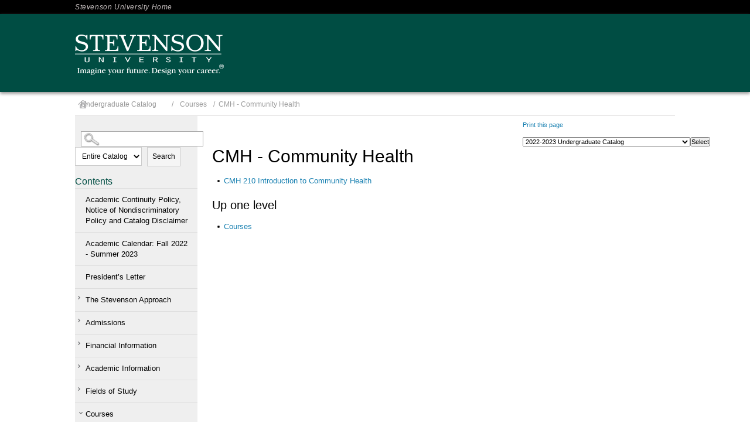

--- FILE ---
content_type: text/html
request_url: https://stevenson.smartcatalogiq.com/Institutions/Stevenson-University/includes/footer.html
body_size: 482
content:
<div id="footer">
    <div id="copyright">
      <div class="inner">
        <div class="details">&copy; 2016 Stevenson University</div>
        <div class="separator">|</div>
        <div class="links"><a href="http://apps.stevenson.edu/consumerInfo" target="_blank">Consumer Information</a></div>
        <div class="separator">|</div>
        <div class="links"><a href="http://www.stevenson.edu/sutv" target="_blank">SUTV</a></div>
      </div>
    </div>  
  </div>


--- FILE ---
content_type: text/css
request_url: https://stevenson.smartcatalogiq.com/Institutions/Stevenson-University/styles/StevensonCustom.css
body_size: 37282
content:
@charset "utf-8";
/* CSS Document */

* {
	margin:0;
	Padding:0;
	 }

html {
    font-size: 100%;
	 }

body{
    font-family: Arial, Helvetica, sans-serif;
	background-color: #fff;
	color: #000;
	height: 100%;
	width:100%;
    font-size: 14px;
	font-size: .875rem;
	line-height: 1.4;
    margin: 0;
	padding: 0px;
	z-index: 1;
	 }

blockquote {
	margin-left:40px;
	 }

form {
	display: block;
	width: 100%;
	float: left;
	z-index: 1;
	 }

a img {
	border:none;
	 }
	
img {
    max-width: 100%;
	height: auto;
	 }	

p {
    font-size: 14px;
	font-size: .875rem;
    font-weight: normal;
	 }

a {
	text-decoration:none;
	 }

a:link {

	 }

a:hover {
	text-decoration: none;
	color: #043b62;
	 }

strong {
    font-weight: bold;
	 }

ul.sc-ListBullet {

	 }

ul {

	 }

#smallmenu {
   display:none;
	 }

#pagewrapper1 {
	min-height:600px;
	z-index:-1;
	width: 100%;
	float:none;
	margin-left:auto;
	margin-right:auto;
	 }

#pagewrapper2 {
	z-index:0;
	margin-top: 0px;
	display:block;
    padding-top: 0px;
	width: 100%;
	margin-left:auto;
	margin-right:auto;
	 }

#banner {
    display: block;
	display: inline;
    width: 100%;
	margin: 0 auto;
	min-height: 60px;
	z-index: 1;
    max-width: 960px;
	 }

#footer {
    font-size: 14px;
	font-size: .875rem;
	line-height: 1.2;
	 }

.bannerWrap {
    max-width:200px;
	width: 100%;
	margin-left:auto;
	margin-right:auto;
	display: inline;
	 }

.bannerWrap p {
	text-align: right;
	width: 100%;
	margin-top: 50px;
    font-family: "Merriweather Sans", sans-serif;
		color: #004d43;
		font-size: 24px;
	 }

#banner-title {
	float:left;
	margin: 13px 10px 0 42px;
    max-width: 800px;
	width: 80%;
	 }

#middle{
	display: block;
	max-width: 1024px;
	width: 100%;
	margin: 0px auto;
	 }

#leftpanel{
	display: block;
	max-width:209px;	
	width: 20.41%;
	float: left;
    background-color: #efefef;
    font-weight: normal;
    color: #000;
	padding-top: 5px;
	 }
	
#rightpanel {
	display: block;
	float: right;
	margin-left: 0px;
	margin-right: 0px;
	padding-top: 5px;
	background-color: white;
	color: #000;
	max-width: 790px;
	padding-right: 0px;
	width: 77.13%;
	 }
		
#rightpanel #main {
	display:block;
	float: left;
	max-width: 750px;
	margin-top: 0px;
	margin-bottom: 0px;
	margin-left: 20px;
	margin-right: 10px;
	margin: 0;
	min-height: 600px;
	width: 100%;
	 }

#catalog-dropdown {
	float:right;
	max-width:220px;
	color:#333;
	margin: 5px 20px 0 0;
	 }

#footertext1{
	text-align: center;
	padding: 10px 0;
	 }

.credits {
	text-align:right;
	margin:0 0px 0 5px;
	 }
	
.sc-totalcredits { 
	text-align:right;
	font-weight:bold;
	margin:10px 5px 0 5px;
	border-top:1px solid #aaa;
	 }

.sidebox div.hdr {
	color: #004d43;
    font-size: 16px;
    line-height: 22px;
	    padding: 10px;
    border-bottom: 1px solid #ddd;
	 }

.sidebox div.sideboxbrdr ul{
	list-style: none outside none;
	margin: 0;
	padding: 0;
	 }

.sidebox div.sideboxbrdr ul li {
    display: block;
	 }

.expandable {
	float:left;
	 }

.sidebox div.sideboxbrdr ul li a{
    display: block;
    margin-left: 0px;
    margin-right: 0px;
    text-decoration: none;
    color: #000;
    font-size: 13px;
    line-height: 18px;
    padding: 10px;
    font-family: "Merriweather Sans", sans-serif;
    border-bottom: 1px solid #ddd;
	 }

.sidebox div.sideboxbrdr ul li a:hover{

	 }

.sidebox div.sideboxbrdr ul a:active {

	 }

.sidebox div.sideboxbrdr {

	 }

div.ui-dialog span.desc #sc-content {
    font-size: 11px;
	font-size: .6875rem;
	margin:0 20px 20px 20px;
	border:none;
	 }

div.ui-dialog span.desc p.boxlink a {
	padding-left: 10px;
    text-align: left;
	font-family: "Noto Sans", sans-serif;
    font-size: 13px;
    line-height: 20px;
	color: #167fb0;
	font-style: normal;
	 }
	
div.ui-dialog span.desc p.boxlink a:hover {	
	 color: #043b62;
    }

div.ui-dialog span.desc h3 {
	padding-left: 0px;
	text-align: left;
    font-size: 14px !important; 
	font-size: .875rem !important;
	 }

#breadcrumbs{
    color: #999;
    padding: 0 5px;
	font-size: 12px;
	line-height: 17px;
	 }

#breadcrumb {
	display: block;
	float: left;
	width: 100%;
	color:#000;
	margin-top:3px;
	border-bottom: 1px solid #e0dede;
	 }
#breadcrumb p {

	 }

#breadcrumb p a:link, #breadcrumb p a:visited {
	text-decoration: none;
	font-weight: normal;
	color: #999;
    padding: 0 5px;
    font-size: 12px;
    line-height: 17px;
	 }

#breadcrumb p a:hover {
	text-decoration: underline;
	font-weight: normal;
	 }
	 
.home-btn {
	background-image: url("/Institutions/Stevenson-University/images/breadcrumb_home.png"); 
	background-repeat: no-repeat;
	padding-right: 20px;
}

p#breadcrumbs a:first-child {
	padding-right: 20px;
}

div.credits {

	 }

#sc-rightpanel-top {
    float: right;
    margin-top: 5px;
    padding-top: 0;
    max-width: 430px;
	margin: 0 20px;
	 }

#leftcolumn_0_txtBxTerm{
	max-width:200px;
	 }
	
#sc-top-links {
	padding: 0px;
	width: auto;
	margin-right: 0px;
	margin-left:10px;
	float:right;
	 }

#sc-top-links p.print {
	text-align:left;
	margin-top:3px;
	 }

.sc-List-1 {
    padding-top: 7px;
	padding-bottom: 8px;
	 }

.sc-List-2 {
    padding-left: 20px;
	line-height: 1 !important;
	padding-bottom: 5px;
	 }
.sc-List-3 {
    padding-left: 40px;
	line-height: 1 !important;
	padding-bottom: 5px;
	 }

.sc-SubHeading {
    font-weight: bold;
	font-size: 16px;
	padding-top: 10px;
	padding-bottom: 5px;
	 }
.sc-SubHeading2 {
    font-weight: bold;
	font-size: 14px;
	padding-top: 10px;
	padding-bottom: 5px;
	 }

span.mc_link a:hover {
	font-weight:bold;
	text-decoration: underline;
	 }

span.mc_link a:active{
	text-decoration: none;
	 }

#sc-content ul {
	margin-top: 5px 10px;
	 }

#sc-parentlink, #sc-childlinks {
	float:left;
	width:100%
	 }

#sc-parentlink  ul, #sc-childlinks ul  {
	list-style: none;
	margin: 0px;
	margin-left: 0px;
	width: 100%;
	padding: 0px;
	 }

#sc-parentlink ul li p, #sc-childlinks ul li p {
	margin-top: 0px;
	margin-bottom:0px;
	padding: 0px;
	 }

#sc-childlinks {
	float:left;
	width: 100%;
	 }
#sc-childlinks ul li {
	margin-top:5px;
	 }

span.desc #main div.desc, span.desc #main div.credits  {
	height: auto;
	margin-right: 10px;
	font-family: "Noto Sans", sans-serif;
    font-size: 13px;
    line-height: 20px
	 }
	
span.desc div#main {
	margin-left: 10px;
    font-size: 14px;
	font-size: .875rem;
    font-weight: normal;
    line-height: 18px;
	 }

div.credits {
	font-size: 14px;
	font-size: .875rem;
	text-align: left;
	margin-left: 0px;
	 }

.sc-ListNumber {
    list-style: decimal;
	margin-left:10px;
	 }
	 
.sc-ListNumber2 {
    list-style: upper-roman;
	margin-left:10px;
	 }
	 
.sc-ListNumber3 {
    list-style: lower-roman;
	margin-left:10px;
	 }
	 
.sc-ListAlpha {
    list-style: upper-alpha;
	margin-left:10px;
	 }
	 
.sc-ListAlpha2 {
    list-style: lower-alpha;
	margin-left:10px;
	 }

div.sidebox {
	margin-top: 15px;
	margin-left: 0px;
	 }
	
#searchtoggle {
	background-image: url(/Institutions/Stevenson-University/images/ico-search2x.png);
	background-repeat: no-repeat;
	background-position: 1% 50%;
	background-size: 30px 30px;
	cursor: pointer;
	width:100%;
	height: 30px; 
	display: none;
	 }
	
#leftcolumn_0_Panel1 > div.sidebox > div.hdr {
display: inline;
	 }

#leftcolumn_0_Panel1 > div.sidebox > div.sideboxbrdr {
display: inline;
padding-left: 10px;
	 }

#leftcolumn_0_Panel1 > div.sidebox {
    /* display: none; */
	 }

.toggled-on {
	 display: block !important;
	 }
	 
.toggled-oni {
	 display: inline !important;
	 }
	
#rightpanel li{
	margin-left:20px;
	 }
	
#rightpanel ul li {
	list-style-type: disc;
	margin-left:20px;
    padding-bottom: 5px;
    padding-top: 5px;
	 }
	 
#rightpanel ul ul li {
	list-style-type: circle;
	margin-left:40px !important;
	line-height: 1.5em;
    padding-bottom: 5px;
    padding-top: 5px;
     }

#rightpanel ul ul ul li {
    list-style-type: square;
	margin-left:60px !important;
	line-height: 1.5em;
    padding-bottom: 5px;
    padding-top: 5px;
     }

#rightpanel ul li li {
	list-style-type: circle;
	margin-left:20px;
    padding-bottom: 5px;
    padding-top: 5px;
	 }

#rightpanel ul li li li {
	list-style-type: disc;
	margin-left:20px;
    padding-bottom: 5px;
    padding-top: 5px;
	 }

#rightpanel ul li li  li li  {
	list-style-type: circle;
	margin-left:20px;
    padding-bottom: 5px;
    padding-top: 5px;
	 }
	
#rightpanel ol li  {
	margin-left:20px;
    padding-bottom: 5px;
    padding-top: 5px;
	 }
	 
#rightpanel ol ol ol li  {
	margin-left:20px;
    padding-bottom: 5px;
    padding-top: 5px;
	list-style-type: decimal;
	 }

#rightpanel ol li li {
	list-style-type: lower-alpha;
	margin-left:20px;
    padding-bottom: 5px;
    padding-top: 5px;
	 }
	
#rightpanel p.sc-List-1 {
	margin-left: 20px;
    text-indent: -20px;
    padding-bottom: 5px;
    padding-top: 5px;
	 }
	 
#rightpanel p.sc-List-2 {
	margin-left: 40px;
    text-indent: -20px;
    padding-bottom: 5px;
    padding-top: 5px;
	 }
	 
#rightpanel p.sc-List-3 {
	margin-left:60px;
	text-indent:-20px;
    padding-bottom: 5px;
    padding-top: 5px;
	 }
	 
#rightpanel p.sc-Note {
	font-style:italic;
	 }
	 
#rightpanel li a:link,
#rightpanel li a:active,
#rightpanel li a:focus,
#rightpanel li a:visited {
	text-decoration: none;
	font-weight:normal;
	 }

#rightpanel li a:hover {
	font-weight: normal;
	 }

/*Adding styles for sc-courselink*/	
	
#rightpanel .sc-courselink a{

	 }
	
a.sc-courselink a{

	 }

#rightpanel .sc-courselink  a:link,
#rightpanel  .sc-courselink a:active,
#rightpanel .sc-courselink a:focus,
#rightpanel .sc-courselink a:visited {
	text-decoration: none;
	 }

#rightpanel td.sc-coursenumber a:hover {
	font-weight: normal;
	text-decoration: underline;
	 }

/*End new styles for sc-courselink*/	

#sc-top-links a:link, 
#sc-top-links a:active, 
#sc-top-links a:focus, 
#sc-top-links a:visited {
	text-decoration: none;
	font-size: 11px;
	 }

#sc-top-links a:hover {
	text-decoration: none;
	font-weight: normal;
	background:none;
	border:none;
	 }

#sc-parentlink a:hover, #sc-childlinks a:hover {
	text-decoration: underline;
	 }

h1 {
	font-size:28px;
	font-size: 1.75rem;
	line-height:1.2;
	font-weight: bold;
	 }

h2 {
	font-size:21px;
	font-weight:normal;
    font-size: 1.3125rem;
	line-height:1.3;
	 }

h3 {
	font-size:16.8px;
	font-weight:normal;
    font-size: 1.05rem;
	line-height:1.3;
	 }

h4 {
	font-size:15.4px;
	font-size: .9625rem;
	font-weight:normal;
	line-height:1.3;
	 }
h5 {
    font-size:14px; 
	font-size:.875rem; 
	line-height:1.3; 
	font-weight:normal
	 }

h1, h2, h3, h4, h5, h6 {
    margin-top: 14px;
	 }

div#main h1:first-child {
     margin-top: 0;
	 }

tr, th {
	vertical-align:top;
	 }

td {
    vertical-align: middle;
	 }

.addthis_default_style{
	padding:10px;
	 }

select, option, input {
	font-size: 11px;
	font-size: .6875rem;
	margin-top: 6px;
	 }
p.sc-BodyText, p.sc-BodyTextCentered, p.bodytext, p {
	margin-top: 14px;
    margin-bottom: 0px;
	font-family: "Noto Sans", sans-serif;
    font-size: 13px;
    line-height: 20px;
	 }

p.sc-BodyText img {
    padding: 0 5px 0 0;
	 }

p.sc-BodyTextNS, p.bodytextns, p.sc-BodyTextNSCentered, p.sc-BodyTextNSIndented, p.sc-BodyTextNSRight {
	margin: 0px;
	 }

p.sc-BodyTextCentered, p.sc-BodyTextNSCentered {
	text-align:center;
	 }

p.sc-BodyTextRight, p.sc-BodyTextNSRight {
	text-align:right;
	 }

#rightpanel ul.sc-child-item-links li {
	list-style-type: none;
	 }

p.sc-BodyTextIndented, p.sc-BodyTextNSIndented{
	margin-left:20px;
	 }

#rightpanel ul.sc-child-item-links li {
	list-style-type: none;
	 }

#rightpanel .sc-child-item-links li a:link,
#rightpanel .sc-child-item-links li a:active,
#rightpanel .sc-child-item-links li a:focus,
#rightpanel .sc-child-item-links li a:visited {
	text-decoration: none;
	text-align: left;
	 }

#rightpanel .sc-child-item-links li a:hover {
	font-weight: normal;
	 }

#rightpanel .sc-ListBullet li {
	 line-height: 1.4;
	 margin-top: 0px;
	 margin-left:10px;
	 }

#rightpanel .sc-ListNumber li {
	padding-top: 5px;
	padding-bottom: 5px;
	line-height: 1.4;
	margin-left:10px;
	 }

div.ui-dialog div.desc {
	width: 450px;
	height: auto;
	 }

p.boxlink {
	display: block;
	width: 100%;
	 }

#rightpanel #main p {

	 }
	 
#leftpanel div.sidebox:nth-child(3) .hdr{
	display: none !important;
}

/*++++++++++++++++++++++++++++++++++NavLocal+++++++++++++++++++++++++++++++++++*/

#navLocal li.hasChildren > button.expandable {
	background-image:url("/Institutions/Stevenson-University/images/section_nav_arrow_right.png");
	background-repeat:no-repeat;
	background-position: left center;
    float: left;
    margin: 10px 0px 0 5px;
	padding:9px 10px 0 0;
	cursor:pointer;
	height: 10px;
	width: 10px;
	border: none;
	background-color: transparent;
	 }

#navLocal  li.hasChildren > button.collapsible {
	background-image:url("/Institutions/Stevenson-University/images/section_nav_arrow_right.png");
	background-repeat:no-repeat;
	background-position: left center;
	    -ms-transform: rotate(90deg); /* IE 9 */
    -webkit-transform: rotate(90deg); /* Chrome, Safari, Opera */
    transform: rotate(90deg);
    float: left;
    margin: 15px 0px 0 5px;
    padding: 9px 10px 0 0;
	cursor:pointer;
	height: 10px;
	width: 10px;
	border: none;
	background-color: transparent;
	 }
	 
button.expandable span {
    position: absolute;
    left: -10000px;
    top: auto;
    width: 1px;
    height: 1px;
    overflow: hidden;
}

#navLocal {
	font-size:12px;
	font-size: .75rem;
	 }

#navLocal ul {
	padding:0;
	margin:0 0 0 0;
	 }

#navLocal li, #navLocal ul li ul li {
	line-height:1;
	margin:0;
	padding:0 0 0 0;
	clear: left;
	 }
#navLocal li a {
	display:block;
	margin-left:0px;
	margin-right:0px;
	text-decoration: none;
    color: #000;
    font-size: 13px;
    line-height: 18px;
    padding: 10px 10px 10px 18px;
	font-family: "Merriweather Sans", sans-serif;
	border-bottom: 1px solid #ddd;
	 }
	 
#navLocal li li a {
	color: #124e44;
    font-size: 12px;
    line-height: 16px;
}

#navLocal li a:hover {
	text-decoration:none;
	background-color: #ddd;
	 }
	 
#navLocal li:hover {
	text-decoration:none;
	background-color: #ddd;
	 }

#navLocal li {
	list-style-type: none;
	display:inline;
	 }

ul#navLocal {
	list-style-type: none;
	margin:0;
	padding:0;
	 }

#navLocal li.active {
	display:block;
	background-color: #eee;
	 }

#navLocal li.active a {
	font-weight: normal;
	display:block;
	background-color: #ddd;
	 }

#navLocal li.active a:hover {
	text-decoration:none;
	 }
#navLocal li.active li a {
	font-weight: normal;
	display:block;
	background-color: #eee;
	 }

#navLocal li.active li a:hover {
	text-decoration:none;
	background-color: #ddd;
	 }

#navLocal li.active li.active a {
	font-weight: normal;
	display:block;
	 }

#navLocal li.active li.active  a:hover {
	text-decoration:none;
	 }

#navLocal li.active li.active  li a {
	font-weight: normal;
	display:block;
	 }

#navLocal li.active li.active  li a:hover {
	text-decoration:none;
	 }

#navLocal li.active li.active li.active a {
	font-weight: normal;
	display:block;
	 }

#navLocal li.active li.active li.active  a:hover {
	text-decoration:none;
	 }

#navLocal li.active li.active li.active  li a {
	font-weight: normal;
	display:block;
	 }

#navLocal li.active li.active li.active  li a:hover {
	text-decoration:none;
	 }

#navLocal li.active li.active li.active li.active a {
	font-weight: normal;
	display:block;
	 }

#navLocal li.active li.active li.active li.active  a:hover {
	text-decoration:none;
	 }

#navLocal li.active li.active li.active li.active  li a {
	font-weight: normal;
	display:block;
	 }

#navLocal li.active li.active li.active li.active  li a:hover {
	text-decoration:none;
	 }

#navLocal li.active li.active li.active li.active li.active  a {
	font-weight: normal;
	display:block;
	 }

#navLocal li.active li.active li.active li.active li.active   a:hover {
	text-decoration:none;
	 }

#navLocal li.active li.active li.active li.active li.active   li a {
	font-weight: normal;
	display:block;
	 }

#navLocal li.active li.active li.active li.active li.active   li a:hover {
	text-decoration:none;
	 }

#navLocal li.active li.active li.active li.active li.active  li.active a {
	font-weight: normal;
	display:block;
	 }

#navLocal li.active li.active li.active li.active li.active li.active   a:hover {
	text-decoration:none;
	 }

#navLocal li.active li.active li.active li.active li.active li.active li.active a {
	font-weight: normal;
	display:block;
	 }

#navLocal li.active li.active li.active li.active li.active li.active   li a:hover {
	text-decoration:none;
	 }

#navLocal li ul {
	margin-left:15px;
	 }	
		
#navLocal.navLocal li.parent-nav-item a { 

	 }

p.sc-degree-req-credits {
	text-align:right;
	 }

p.sc-BodyTextNS {
	text-align:left;
	 }

/*Right Panel Styles*/
#rightpanel table {
	max-width: 650px;
	margin-top: 10px;
	width: 100%;
	text-align: left;
	height: 100%;
	line-height: 1.2;
	 }

#rightpanel td {
	clear: both;
    text-align: left;
	 }

#rightpanel td.sc-coursenumber  {
	text-align: left;
	width: 100px;
	padding-left: 5px;
	 }

#rightpanel p.credits  {
	text-align: right;
	font-weight: bold;
	font-size: 14px;
	font-size: .875rem;
	text-transform: uppercase;
	 }

#rightpanel td p.credits  {
	 text-align: right;
	 font-weight: normal;
	 text-transform: none;
	 font-family: "Noto Sans", sans-serif;
    font-size: 13px;
	 }

#rightpanel td a:link {

	 }
	 
td {
	padding-right: 5px !important;
}
	 
tr:nth-child(even) {background: #FFF}
tr:nth-child(odd) {background: #f1f1f1}

#rightpanel td.sc-totalcredits  {
	 padding-left: 5px;
	 text-align: right;
	 font-weight: bold;
	 width:100px;
	 }

#rightpanel td.sc-coursetitle  {
	 text-align: left;
	 width: 400px;
	 padding: 5px 10px;
	 }

#rightpanel td.sc-totalcreditslabel  {
	 text-align: left;
	 font-weight: bold;
	 width: 400px;
	 }

#rightpanel .sc-requirementsNote  {
	 text-align: left;
	 margin-top: 4px;
	 font-style: italic;
	 }

#rightpanel #sc-childlinks ul  li, #rightpanel #sc-parentlink ul  li {
	 list-style-type: none;
	 }

#sc-childlinks ul li p a, #sc-parentlink ul li p a  {
	 display: block;
	 line-height: 13px;
	 margin-top: 8px;
	 }

#sc-relatedlinks {
	 display:block;
	 float:left;
	 width: 100%;
	 margin-bottom: 20px;
	 }

.sc-relatedlinklabel {
     margin-top: 15px;
	 }
   
#main ul li p{
	 margin-top: 0px;
	 }

#rightpanel ul.sc-searchPagination {
	 display: inline;
	 list-style-type: none;
	 padding: 0px;
	 }

#rightpanel ul.sc-searchPagination li {
	 display: inline;
	 margin: 0px;
	 padding-right: 10px;
	 }

span.desc div#main {
     margin-top: 0;
	 margin-left: 10px;
	 margin-right: 10px;
     font-family: "Noto Sans", sans-serif;
    font-size: 13px;
    line-height: 20px
	 }

div.sideboxbrdr > div > label {
	 font-size: 2px;
	 }

select#leftcolumn_0_drpSearchType {
	 margin: 0 15px 0 10px;
	 }

p.sc-SubHeading {
 	 margin-top: 10px;
	 }

#rightpanel #main a:link, #rightpanel #main a:visited, #rightpanel #main a:active {
	 text-decoration: none;
	 display: inline;
	 }

#rightpanel #main a:hover {
	 text-decoration:none;
	 }

div.sidebox div.sideboxbrdr div label {
     font-size: 1px;
     line-height: 1px;
	 }

div.sideboxbrdr>div {
	 height: 5px;
	 }

#smallmenu {
    display: none;
	cursor: pointer;
	padding-top: 7px;
    padding-bottom: 7px;
	color: #39c;
	font-size:15px;
	font-weight: bold;
	background-color: #ccc;
	background-image: url(/Institutions/Stevenson-University/images/menuicon.png);
	background-repeat: no-repeat;
	background-position: 94% 50%;
    background-size: 15px 15px;
	text-align: center;
	width:100%;
	margin: 0 auto;
	 }

.ui-dialog .ui-dialog-title {

	 }

.ui-dialog .ui-dialog-titlebar-close {
top: 0% !important;
margin: 5px 0 0 0 !important;
	 }
	 
#branding img {
	display: inline-block !important;
}

.wrap {
	max-width: 1024px;
	margin: 0 auto;
}

#main_nav_trigger {
	display: none !important;
}

#main_nav {
	max-width: 1024px;
	margin: 0 auto;
}

#main_nav.mm > ul > li {
    float: left;
}

#main_nav.mm > ul > li.one {
    width: 20%;
	border-right: 1px solid #37625e;
}

#main_nav.mm > ul > li.two {
    width: 17%;
	border-right: 1px solid #37625e;
}

#main_nav.mm > ul > li.three {
    width: 23%;
	border-right: 1px solid #37625e;
}

#main_nav.mm > ul > li.four {
    width: 19%;
	border-right: 1px solid #37625e;
}

#main_nav.mm > ul > li.five {
    width: 20%;
}

#audience_nav {
	float: right;
}

#audience_nav li {
    float: left;
    border-right: 1px solid #e4e5e5;
}

#audience_nav a {
	color: #000000;
    display: block;
    font-family: "Merriweather Sans",sans-serif;
	padding: 3px 10px;
    text-transform: uppercase;
}

#main_nav.mm > ul > li> .content   {
	position: absolute;
    width: 1024px;
    max-height: 0px;
    transition: max-height 0.4s ease;
	overflow: hidden;
    display: block;
	left: 0;
    border-bottom-left-radius: 8px;
    border-bottom-right-radius: 8px;
    font-family: "Merriweather Sans", sans-serif;
	background-color: #e6e5e5;
    float: left;
}

#main_nav.mm > ul > li > .content {
	position: absolute;
    width: 1017px;
    max-height: 0px;
    transition: max-height 0.4s ease;
	overflow: hidden;
    display: block;
	left: 0;
    border-bottom-left-radius: 8px;
    border-bottom-right-radius: 8px;
    font-family: "Merriweather Sans", sans-serif;
	background-color: #e6e5e5;
    float: left;
}

#main_nav.mm .content .one {
	width: 25%;
	float: left;
    background: linear-gradient(to right, #e6e5e5 65%,#dcdbdb 100%);
}

#main_nav.mm .content .two {
	width: 25%;
	float: left;
    background: linear-gradient(to right, #e6e5e5 65%,#dcdbdb 100%);
}

#main_nav.mm .content .three {
	width: 25%;
	float: left;
	    background: linear-gradient(to right, #e6e5e5 65%,#dcdbdb 100%);
}

#main_nav.mm .content .four {
	width: 25%;
	float: left;
    background: linear-gradient(to right, #e6e5e5 65%,#dcdbdb 100%);
}

#main_nav.mm .content .image img {
	border: 3px solid #fff;
	margin: 0 auto;
	display: block;
}

#main_nav.mm > ul > li.one > a {
    border-top-left-radius: 5px;
}

#main_nav.mm > ul > li.five > a {
    border-top-right-radius: 5px;
}

.callout {
	padding: 15px;
}

#footer .cols_container .col1, #footer .cols_container .col2, #footer .cols_container .col3, #footer .cols_container .col4 {
	float: left;
    max-width: 25%;
}

.ui-widget-content a {
	color: #167fb0 !important; 
}

.ui-widget-content a:hover {
	 color: #043b62;
}

#audience_nav a:hover {
	background-color: #cdced0;
}

#footer {
	margin-top: 50px;
	/* height: 285px; */
}

.section_title {
	width: auto;
}

.cols_container {
	height: 200px;
	/* width: 1024px; */
	display: inline;
}

.col1 .content {
	padding-right: 12px;
}

.col2 .content {
	padding-left: 12px;
	padding-right: 12px;
	border-left: 1px solid #2c2d2d;
}

.col3 .content {
	padding-left: 12px;
	padding-right: 12px;
	border-left: 1px solid #2c2d2d;
}

.col4 .content {
	padding-left: 12px;
	padding-right: 8px;
	border-left: 1px solid #2c2d2d;
}

.col4 a, .col3 a, .col2 a, .col1 a {
	background-image: url(/Institutions/Stevenson-University/images/arrow_white.png) !important;
    background-repeat: no-repeat;
    background-position: left 9px;
}

#copyright .inner {
	width: 1024px;
	margin: auto;
}

#footer #quick_links {
	display: block;
    float: left;
    background-color: #004d43;
    box-shadow: 0 0 30px 0 #00433d inset;
    padding: 15px;
    width: 185px;
    border-top-left-radius: 5px;
    border-top-right-radius: 5px;
}

#quick_links ul.link_list li {
    border-bottom: 1px solid #1e5d56 !important;
}

p#footerSC {
	margin: 0px;
	text-align: center;
}

.content a {
display: block;
    color: #000;
    padding: 5px 25px;
    border-bottom: 1px solid #ccc;
}

.desc a {
	border-bottom: none;
	margin-top: 10px;
    font-style: italic;
    letter-spacing: 0.025em;
	color: #167fb0;
}

.image a {
	border-bottom: none;
	color: #167fb0;
}


#main_nav.mm > ul > li.expanded > .content {max-height:9999px;overflow:visible;}

#main_nav.mm > ul > li > .content.two_cols > div.one {
	width: 50%;
	overflow: hidden;
}

#main_nav.mm > ul > li > .content.two_cols > div.two {
	width: 50%;
	overflow: hidden;
}

#main_nav.mm > ul > li > .content.two_cols > div.one .callout {
	float: left;
    width: 230px;
}

#main_nav.mm > ul > li > .content.two_cols > div.two .callout {
	float: left;
    width: 230px;
}

#main_nav.mm > ul > li > .content.two_cols > div.one ul {
	    float: left;
    width: 252px;
}

#main_nav.mm > ul > li > .content.two_cols > div.two ul {
	    float: left;
    width: 252px;
}

.col4 .content a,.col3 .content a,.col2 .content a, .col1 .content a {
	border-bottom: none;
}

#responsiveHeader {
	display: none;
}

#responsiveSubHeader {
	display: none;
}

#main_nav.mm {
	position: relative;
}

.sc-RequiredCoursesHeading2 {
	font-size: 15px;
}

#main_nav.mm > ul > li > .content ul li a.section_title {
	color: #004d43;
    font-size: 14px;
    letter-spacing: 0.05em;
    font-weight: bold;
    text-transform: uppercase;
}

#header #find {
     margin-top: 0px !important;
}

#rightpanel #main #accordion p.credits {
	display: block;
}

#rightpanel #main #accordion p {
	display: none;
}

#rightpanel #main #accordion p.showContent {
	display: block;
}

#rightpanel #main #accordion h3 {
	display: none;
}

#rightpanel #main #accordion h4 {
	display: none;
}

#rightpanel #main #accordion table {
	display: none;
}

#rightpanel #main #accordion .sc-requirementsNote {
	display: none;
}

#rightpanel #main #accordion  iframe {
	display: none;
}

/* #rightpanel #main #accordion a {
	display: none;
} */

#rightpanel #main #accordion .sc-requirementsNote p {
	display: block !important;
}

#rightpanel #main #accordion a.sc-courselink {
	font-size: 14px;
}

#rightpanel #main #accordion ul {
	display: none;
}

#rightpanel #main #accordion h2 {
	border-top: 1px solid #ddd;
	padding: 10px 0 0 0px;
}

.ui-state-default {
	background: #FFF !important;
	border-top: 2px solid #E5E9EF !important;
	border-left: none !important;
	border-right: none !important;
	border-bottom: none !important;
}

.ui-accordion .ui-accordion-header {
	padding-left: 30px;
	padding-top: 10px;
    font-family: nimbus-sans-n7, nimbus-sans, Helvetica, arial, sans-serif;
    font-size: 18px;
    color: rgb(0, 55, 104);
}

.ui-icon-triangle-1-e {
    background-position: -20px -126px !important;
}

.ui-icon-triangle-1-s {
    background-position: -51px -126px !important;
}

.ui-widget {
	font-family: aktiv-grotesk-std-n4, aktiv-grotesk-std, Helvetica, arial, sans-serif !important;
    font-size: 15px !important;
}

.ui-accordion .ui-accordion-content-active {
	height: auto !important;
}

.ui-accordion .ui-accordion-content {
	padding: 10px !important;
}

.ui-widget-content{
	border-left: 1px dotted #E5E9EF !important;
	border-right: 1px dotted #E5E9EF !important;
	border-bottom: 1px dotted #E5E9EF !important;
	border-top: none !important;
}

 .ui-state-active {
	 padding-bottom: 5px !important;
	border-left: 1px dotted #E5E9EF !important;
	border-right: 1px dotted #E5E9EF !important;
	border-top: 1px dotted #E5E9EF !important;
	border-bottom: none !important;
	font-weight: bold !important;
 }
 
#rightpanel #main #accordion h2:before {
    content: url("/Institutions/Stevenson-University/images/action.gif");
    color: #bbb;
    font-weight: normal;
    font-size: 19px;
}

 #rightpanel #main #accordion .sc-ListNumber, #rightpanel #main #accordion ol {
	 display: none;
 }
 
ul.sc-programsDegrees {
	width: 250px;
	float: left;
}

ul.sc-programseeMinors {
	width: 250px;
	float: right;
	margin-right: 150px;
}

h2.sc-MinorsHeader {
    margin-top: -38px;
    text-align: right;
    width: 420px;
}

div#main .sc-WritingIntensive {
	display: none;
}

#header .bg {
    background-color: #004D43;
    padding-bottom: 15px;
    box-shadow: 0 3px 5px 0px #999;
}



/*   Responsive Designs   */

@media screen and (max-width: 1175px) {
	
	#footer {
		padding: 30px 0px 30px 56px !important;
	}
}

@media screen and (max-width: 1175px) {
	
	#footer {
		padding: 30px 0px 30px 26px !important;
	}
}

@media screen and (max-width: 1093px) {
	#footer #quick_links {
		display: none;
	}
}

@media screen and (max-width: 980px) {
	
ul.sc-programseeMinors {
	float: left;
	width: auto;
	margin-right: 0px;
}

ul.sc-programsDegrees {
	width: 100%;
}

h2.sc-MinorsHeader {
	margin-top: 0px;
	text-align: left;
	width: 100%;
}

/* setup menu toggle */
#main_nav {
	display: none;
}

#responsiveHeader {
	display: block;
}

#toolbar ul {
	width: 100% !important;
}

#copyright .inner {
	width: 100% !important;
}

#footer {
	padding-left: 0px !important;
	padding-top: 0px !important;
}

#footer .inner {
	padding: 10px 0 0 20px;
}

#responsiveHeader > ul > li > a {
    display: block;
    color: #fff;
    font-family: "Merriweather Sans", sans-serif;
    font-size: 14px;
    line-height: normal;
    letter-spacing: 0.02em;
    padding: 10px 25px;
    background-color: #124e44;
    border-bottom: 1px solid #37625e;
	list-style-image: none;
}

#responsiveSubHeader {
	background: #c3c4c6;
    box-shadow: 0 0 30px 0 #838485 inset;
    padding: 15px 20px;
	display: block;
}

#responsiveSubHeader > ul > li > a {
    background-image: url(/Institutions/Stevenson-University/images/arrow_white.png);
    background-repeat: no-repeat;
    background-position: left;
    padding: 8px 5px 10px 15px;
    color: #000;
    line-height: 16px;
    letter-spacing: 0.025em;
    display: block;
	font-family: "Noto Sans", sans-serif;
    font-size: 13px;
}

#responsiveSubHeader > ul > li {
	list-style-image: none;
	list-style-type: none;
	border-bottom: 1px solid #a2a4a5;
}

#responsiveHeader > ul > li > a:hover {
	text-decoration: none;
	background-color: #303030;
}

#responsiveSubHeader > ul > li > a:hover {
	text-decoration: none;
}

#responsiveHeader > ul > li {
	list-style-image: none;
}

#main_nav_trigger {
    cursor: pointer;
    background-color: #004d43;
    background-image: url(/Institutions/Stevenson-University/images/menu_lines.png);
    background-repeat: no-repeat;
    background-position: center 25px;
    padding: 5px 10px 27px;
    border-radius: 5px;
    display: inline-block !important;
    color: #fff;
    font-family: "Merriweather Sans", sans-serif;
    font-size: 12px;
    line-height: normal;
    letter-spacing: 0.02em;
    text-transform: uppercase;
}

#audience_nav, #career_callout {
	display: none;
}

#branding img {
	display: block !important;
	margin: 0 auto !important;
}

.bg {
	height: auto;
}

#sc-rightpanel-top {
	 background-color: #fff;
	 }
	
#middle {
	 width: 100%;
	 margin: 0 auto;
	 clear:both; 
	 float: none;
	 }
	
.toc {
	 display: none;
	 }
	
.toggled-on {
	 display: block;
	 margin: 3px 20px;
	 }
	
div#leftpanel>div.sidebox>div.hdr {
	 cursor: pointer;
	 background-color: #ccc;
	 background-image: url("/Institutions/Stevenson-University/images/menuicon.png");
	 background-repeat: no-repeat;
	 background-position: 94% 50%;
     background-size: 15px 15px;
	 text-align: center;
	 padding: 6px 0;
	 border: 1px solid #777;
	 margin-top: 0px;
	 }
   
#sc-top-links {
     display: none;
   	 }

#leftpanel>.sidebox {
     display: block;
   	 }
      
div.sidebox {
     margin: 7px 20px;
	 width: 100%;
	 margin: 0 auto;
   	 }
	 
div.sidebox div.hdr {
     font-size: 14px;
   	 }
   
#leftcolumn_0_txtBxTerm {
	 width: 100px;
	 }
   
#leftcolumn_0_Panel1 {
	 /* display:none; */
	 width: 95%;
	 margin: 3px auto;
	 }
	 
#leftcolumn_0_Panel1 > div.sidebox > div.sideboxbrdr {
     display: inline;
     }
		 
#leftcolumn_0_Panel1 > div.sidebox > div.hdr {
     display: inline;
     }
		 
#leftcolumn_0_Panel1 > div.sidebox > div.sideboxbrdr>div {
     display: inline;
     }
		 
div.sidebox div.sideboxbrdr div label {
	 display:none;
     }
		 
#sc-parentlink, #sc-childlinks {
     float: none;
     width: 100%;
     }

#rightpanel {
	 clear:right;
	 float: none;
	 width:100%;
	 max-width:960px;
	 margin: 0;
	 padding: 0;
	 height: auto;
	 }
	 
#main {
	 margin:0;
	 width:95%;
	 height: auto;
	 padding:15px 20px;
	 }

#leftpanel {
	 max-width:100%;
	 width:100%;
	 margin:0;
	 padding:0;
	 clear:left;
	 }
	 
#rightpanel #main {
     width: 95%;
	 float:none;
	 margin: 0 auto;
	 height: auto;
	 padding-right:10px;
	 padding-left:10px;
	 }  
	
#searchBox div.sidebox  {
    display: block;
    float: left;
    margin: 0px auto;
    width: 100%;
     }
		 
#searchBox div.sidebox  div.hdr{
    display: block;
    float: left;
	width: 100px;
	margin-top:7px;
	font-size: .85em;
     }
		 
#searchBox  div.sidebox  div.sideboxbrdr {
	display: block;
    float: left;
	width: 300px;
     }
		 
#searchBox {
    height: auto;
    padding-bottom: 8px;
     }
	
#rightpanel table {
      width: 100% !important;
     }
	
#rightpanel td.sc-coursenumber {
     }
	
#footerWrap {
     width: 100%;
     }
	
#pageBanner {
     width: 100%;
     }

/* end menu toggle */
	
#smallmenu {
     display:block;
     }
		 
#topnav, .logins {
     display:none;
     }
	
ul#topnav {
     float: none;
     height: auto;
     }
	
ul#topnav a.prospective, ul#topnav a.current, ul#topnav a.online,  ul#topnav a.faculty, ul#topnav a.visitors, ul#topnav li {
	 width: 100% !important; 
	 margin: 0 auto;
	 float: none;
	 display: block;
     }
	
#footer {
     font-size: 12px;
     font-size: .75rem;
     }
}

@media screen and (max-width: 770px) {

.secondaryNavWrap {
     display:none;
     }

.toggled-on {
	 display: block !important;
	 }

.cols_container {
	height: auto;
}

#footer .cols_container .col1, #footer .cols_container .col2, #footer .cols_container .col3, #footer .cols_container .col4 {
	max-width: 100%;
	float: none;
}

#footer {
	height: auto;
}
	
}

@media screen and (max-width: 550px) {
	
.toggled-on {
}

#sc-rightpanel-top {
     float: right;
     max-width: 550px;
	 width: 95%;
     margin: 0 10px;
	 float:none;
     }
		 
div.sidebox div.hdr {
     font-size: 11px;
     }
		 
#leftcolumn_0_txtBxTerm {
     max-width: 80px;
     }
		 
#rightpanel #main {
     width: 97%;
     max-width: 550px;
     margin: 0 4px;
     padding-right: 3px;
     padding-left: 3px;
     }
		 
#rightpanel table {
     width: 97% !important;
	 padding-right: 3px;
     padding-left: 3px;
	 margin: 0;
     }
		 
p.credits {
     width: 95% !important;
	 padding-right: 6px;
     padding-left: 3px;
	 margin: 0;
     }
		 
#footer {

     }
		 
#footerSC {
	 clear:both;
	 display: block;
	 }
	
div.ui-dialog  {
	 max-width:90% !important;
     }
	 
div.ui-dialog div.desc {
     width: 90%;
     height: auto;
     }
	 
span.desc div#main {
     margin: 5px;
	 padding: 5px;
     }
}

@media screen and (max-width: 450px) {

.toggled-on {
	}

#smallmenu {
	 font-size: 12px;
	 }
	 
#footerSC a {
     font-size: .6em;
     }
	 
p.sc-BodyText, p.sc-BodyTextCentered, p.bodytext, p {
     font-size: 12px;
     font-size: .75rem;
     }
	
#breadcrumb p {
     font-size: 11px !important;
     font-size: .6825rem !important;
     }
	 
#breadcrumb p a:link, #breadcrumb p a:visited {
     font-size: 11px !important;
     font-size: .6825rem !important;
     }
}

@media screen and (max-width: 360px) {
    
div.sidebox div.hdr {
     font-size: 10px;
     }
	 
#leftcolumn_0_txtBxTerm {
     max-width: 55px;
	 margin-left:2px;
     }
	 
select#leftcolumn_0_drpSearchType {
     margin: 0 0 0 15px;
     }
}


--- FILE ---
content_type: text/css
request_url: https://stevenson.smartcatalogiq.com/Institutions/Stevenson-University/styles/FF6724FD25F25F96B915D5477053908A.css
body_size: 56816
content:

h1 {
	margin : 15px 0 10px;
	font-family : "Merriweather Sans", sans-serif;
	font-size : 30px;
	line-height : normal;
	font-weight : normal;
	color : #000;
}
h2 {
	margin : 10px 0;
	font-family : "Merriweather Sans", sans-serif;
	font-size : 22px;
	line-height : normal;
	font-weight : normal;
	color : #004d43;
}
h3 {
	margin : 10px 0;
	font-family : "Merriweather Sans", sans-serif;
	font-size : 20px;
	line-height : normal;
	font-weight : normal;
	color : #000;
}
h4 {
	margin : 10px 0;
	font-family : "Merriweather Sans", sans-serif;
	font-size : 18px;
	line-height : normal;
	font-weight : normal;
	color : #004d43;
}
h5 {
	margin : 10px 0;
	font-family : "Merriweather Sans", sans-serif;
	font-size : 15px;
	line-height : normal;
	font-weight : bold;
	color : #333;
}
h6 {
	margin : 10px 0;
	font-family : "Merriweather Sans", sans-serif;
	font-size : 14px;
	line-height : normal;
	font-weight : bold;
	color : #000;
}
a {
	color : #167fb0;
	text-decoration : none;
	transition : all 0.2s ease;
}
a:hover {
	color : #043b62;
}
img {
	border : 0;
}
.clear {
	font-size : 0;
	clear : both;
	height : 0;
}
#alert_wrapper {
	width : 100%;
}
body.js_enabled #alert_wrapper {
	position : fixed;
	top : 0;
	max-height : 0;
	transition : max-height 0.25s ease;
	overflow-y : hidden;
	z-index : 9999;
}
body.js_enabled #alert_wrapper.animate {
	max-height : 9999px;
}
#alert_container {
	color : #000;
	font-family : "Merriweather Sans", sans-serif;
	font-size : 12px;
	line-height : 14px;
	background : #f8b600;
	background : -moz-linear-gradient(top,  #d09900 0%, #f8b600 100%);
	background : -webkit-gradient(linear, left top, left bottom, color-stop(0%,#d09900), color-stop(100%,#f8b600));
	background : -webkit-linear-gradient(top,  #d09900 0%,#f8b600 100%);
	background : -o-linear-gradient(top,  #d09900 0%,#f8b600 100%);
	background : -ms-linear-gradient(top,  #d09900 0%,#f8b600 100%);
	background : linear-gradient(to bottom,  #d09900 0%,#f8b600 100%);
	filter:progid:DXImageTransform.Microsoft.gradient( startColorstr='#d09900', endColorstr='#f8b600',GradientType=0 );
}
#alert_container .inner {
	position : relative;
	padding : 10px 40px 10px 10px;
	max-width : 974px;
}
#alert_wrapper.critical #alert_container {
	color : #fff;
	background : #f8b600;
	background : #c80203;
	background : -moz-linear-gradient(top,  #9c0e00 0%, #c80203 100%);
	background : -webkit-gradient(linear, left top, left bottom, color-stop(0%,#9c0e00), color-stop(100%,#c80203));
	background : -webkit-linear-gradient(top,  #9c0e00 0%,#c80203 100%);
	background : -o-linear-gradient(top,  #9c0e00 0%,#c80203 100%);
	background : -ms-linear-gradient(top,  #9c0e00 0%,#c80203 100%);
	background : linear-gradient(to bottom,  #9c0e00 0%,#c80203 100%);
	filter:progid:DXImageTransform.Microsoft.gradient( startColorstr='#9c0e00', endColorstr='#c80203',GradientType=0 );
}
#alert_container a {
	color : #000;
	font-weight : bold;
	text-decoration : underline;
}
#alert_wrapper.critical #alert_container a {
	color : #fff;
}
#alert_wrapper .trigger {
	display : none;
}
body.js_enabled #alert_wrapper .trigger {
	position : absolute;
	top : 10px;
	right : 10px;
	cursor : pointer;
	display : block;
}
#alert_arrow {
	display : none;
}
body.js_enabled #alert_wrapper #alert_arrow {
	background-image : url(/sebin/h/w/arrow_alert_yellow.png);
	background-repeat : no-repeat;
	background-position : 25px;
	height : 15px;
	display : block;
}
body.js_enabled #alert_wrapper.critical #alert_arrow {
	background-image : url(/sebin/n/z/arrow_alert_red.png);
	background-repeat : no-repeat;
	background-position : 25px;
}
#toolbar ul {
	margin : 0 auto;
	padding : 0;
	list-style : none;
	position : relative;
	z-index : 9998;
	width: 1024px;
}
#toolbar li {
	float : left;
	margin-right : 5px;
}
#toolbar a {
	color : #c5bebe;
	font-size: 12px;
	font-family: "Merriweather Sans", sans-serif;
}
#toolbar a:hover {
	color : #fff;
	text-decoration : underline;
}
#branding img {
	display : block;
	margin : auto;
	max-width : 100%;
	height : auto;
	margin-bottom: 14px;
}
#site {
	transition : padding 0.5s ease;
}
#site > #audience_nav {
	background : #c3c4c6;
	box-shadow : 0 0 30px 0 #838485 inset;
	padding : 15px 20px;
}
#audience_nav ul {
	margin : 0;
	padding : 0;
	list-style : none;
}
#site > #audience_nav ul li {
	border-bottom : 1px solid #a2a4a5;
}
#site > #audience_nav ul li:last-child {
	border-bottom : 0;
}
#site > #audience_nav ul li a {
	background-image : url(/sebin/n/p/arrow_white.png);
	background-repeat : no-repeat;
	background-position : left;
	padding : 8px 5px 10px 15px;
	color : #000;
	line-height : 16px;
	letter-spacing : 0.025em;
	display : block;
}
#header #find {
	overflow : hidden;
	margin-top : 15px;
}
#main_nav_trigger {
	cursor : pointer;
	background-color : #004d43;
	background-image : url(/Institutions/Stevenson-University/images/menu_lines.png);
	background-repeat : no-repeat;
	background-position : center 25px;
	padding : 5px 10px 27px;
	border-radius : 5px;
	display : inline-block;
	color : #fff;
	font-family : "Merriweather Sans", sans-serif;
	font-size : 12px;
	line-height : normal;
	letter-spacing : 0.02em;
	text-transform : uppercase;
}
#search {
	box-shadow : 0 0 8px #e4e4e4 inset;
	background-color : #fff;
	border-radius : 5px;
	margin-top : 15px;
}
#search form#gsc {
	overflow : hidden;
}
input:focus,  select:focus,  textarea:focus,  button:focus {
	outline : none;
}
#choose_program {
	background-color : #b3d233;
}
#choose_program a.trigger:hover {
	box-shadow : none;
}
#choose_program.open a.trigger {
	box-shadow : none;
	background-image : url(/sebin/n/f/icon_up.png);
	background-repeat : no-repeat;
	background-position : 10px center;
}
#choose_program .details.animate {
	max-height : 9999px;
	padding-bottom : 15px;
}
#choose_program .details a {
	color : #003333;
	text-decoration : underline;
}
#choose_program .details a:hover {
	color : #000;
}
#calls_to_action ul {
	margin : 0;
	padding : 0;
	list-style : none;
}
#site.home #content,  #site.gps.landing #content,  #site.alum.landing #content {
	background-color : #f1f1f1;
	background-image : url(/sebin/f/l/pattern_stripey.png);
}
.box .box_title_wrapper a.more {
	float : right;
	font-size : 11px;
	line-height : normal;
	text-decoration : underline;
	padding : 15px 20px 0 0;
}
.box .box_title h3 {
	background-color : #043b62;
	color : #fff;
	font-family : "Merriweather Sans", sans-serif;
	font-size : 12px;
	line-height : normal;
	letter-spacing : 0.025em;
	font-weight : 300;
	text-transform : uppercase;
	padding : 8px 10px;
	margin : 0 0 6px;
}
.box .details {
	padding : 10px 15px 0;
}
.eventcalwrapper .SECalendarViewletDetails ul {
	margin : 0;
	padding : 0;
	list-style : none;
}
.eventcalwrapper .SECalendarViewletDetails .eventcaldate {
	color : #6d5c58;
	font-family : "Merriweather Sans", sans-serif;
	font-size : 16px;
	line-height : normal;
	font-weight : bold;
	text-transform : uppercase;
	margin-top : 5px;
	display : block;
}
.eventcalwrapper .SECalendarViewletDetails .eventcallocation {
	color : #333;
	font-size : 12px;
	line-height : normal;
	font-style : italic;
	margin-top : 5px;
	display : block;
}
.eventcalwrapper .SECalendarViewletDetails .eventcalevent {
	font-size : 14px;
	line-height : normal;
	display : block;
}
#site.home .eventcalwrapper .SECalendarViewletItem {
	float : left;
	max-width : 50%;
}
#site.home .eventcalwrapper .SECalendarViewletItem.event1 .SECalendarViewletDetails {
	padding-right : 20px;
}
#site.home .eventcalwrapper .SECalendarViewletItem.event2 .SECalendarViewletDetails {
	border-left : 1px solid #ebebeb;
	padding-left : 20px;
}
#site.home .eventcalwrapper {
	overflow : hidden;
}
#site.home .row.two {
	padding-bottom : 15px;
}
#site.home .row.two .box {
	padding-bottom : 0;
	max-width : 325px;
	margin : 15px auto 0;
}
#site.home .mini_slider * {
	transition : none;
}
#site.home .mini_slider ul {
	overflow : hidden;
	margin : 0;
}
#site.home .mini_slider {
	position : relative;
}
#site.home .mini_slider h3 {
	margin : 0 0 10px;
	font-size : 16px;
	color : #167fb0;
}
#site.home .mini_slider .caption {
	padding : 15px 45px;
	color : #666;
}
#site.home .mini_slider #controls {
	position : absolute;
	overflow : hidden;
	width : 100%;
	bottom : 0;
	transition : all 0.3s ease;
}
#site.home .mini_slider #controls a {
	text-indent : -9999px;
	width : 25px;
	height : 25px;
	background-color : #b6b6b8;
	display : block;
	transition : all 0.5s ease;
}
#site.home .mini_slider #controls a:hover {
	background-color : #1f95d3;
}
#site.home .mini_slider #controls a.prevBtn {
	background-image : url(/sebin/l/c/mini_slider_arrow_prev.png);
	background-repeat : no-repeat;
	background-position : center;
	float : left;
}
#site.home .mini_slider #controls a.nextBtn {
	background-image : url(/sebin/h/c/mini_slider_arrow_next.png);
	background-repeat : no-repeat;
	background-position : center;
	float : right;
}
#career {
	background-color : #004d43;
	padding : 15px;
	color : #fff;
	font-family : "Merriweather Sans", sans-serif;
}
#career .section_title {
	overflow : hidden;
	max-width : 300px;
}
#career .section_title .section {
	color : #b4d333;
	font-family : "annifontitalic", sans-serif;
	font-size : 36px;
	line-height : 36px;
	letter-spacing : -0.04em;
}
#career .section_title #plus_career {
	float : right;
}
#career .section_title .plus {
	font-size : 50px;
	line-height : 50px;
	font-weight : 300;
}
#career .section_title .career {
	color : #b4d333;
	font-size : 40px;
	line-height : 40px;
	letter-spacing : 0.01em;
	text-transform : uppercase;
}
#career .details {
	margin-top : 15px;
}
#career .details .title {
	color : #b4d333;
	font-size : 16px;
	line-height : normal;
}
#career .details .desc {
	margin-top : 5px;
}
#career .details .desc a {
	color : #fff;
	text-decoration : underline;
}
#career .right {
	display : none;
}
#info #photo_stream {
	max-width : 203px;
	margin : auto;
}
#info .sevlVideo {
	margin-top : -8px;
}
.title_bar_pink h3 {
	background-color : #cc1165;
	color : #fff;
	font-family : "Merriweather Sans", sans-serif;
	font-size : 18px;
	line-height : normal;
	letter-spacing : 0.025em;
	font-weight : 300;
	padding : 10px 20px;
	margin : 0 0 8px;
}
.title_bar_blue_dark h3 {
	background-color : #043b62;
	color : #fff;
	font-family : "Merriweather Sans", sans-serif;
	font-size : 18px;
	line-height : normal;
	letter-spacing : 0.025em;
	font-weight : 300;
	padding : 10px 20px;
	margin : 0 0 8px;
}
.title_bar_blue_light h3 {
	background-color : #0096db;
	color : #fff;
	font-family : "Merriweather Sans", sans-serif;
	font-size : 18px;
	line-height : normal;
	letter-spacing : 0.025em;
	font-weight : 300;
	padding : 10px 20px;
	margin : 0 0 8px;
}
.title_bar_red h3 {
	background-color : #d93e01;
	color : #fff;
	font-family : "Merriweather Sans", sans-serif;
	font-size : 18px;
	line-height : normal;
	letter-spacing : 0.025em;
	font-weight : 300;
	padding : 10px 20px;
	margin : 0 0 8px;
}
#site.home #info .col2 {
	margin-top : 10px;
}
#site.home #info .col3 {
	margin-top : 10px;
}
#site.home #info .visit_box {
	max-width : 183px;
	margin : 0 auto;
}
#site.home #info .visit_box img {
	max-width : 100%;
	height : auto;
}
#site.home #info .visit_box .content {
	margin-top : -8px;
}
#site.home #info .col4 {
	display : none;
}
/* #footer {
	background-color : #161616;
	background-image : url(/sebin/f/l/pattern_stripey.png);
	font-family : "Merriweather Sans", sans-serif;
	padding : 30px 0px 30px 106px;
} */
#footer a:hover {
	text-decoration : underline;
}
#footer .section_title {
	font-size : 24px;
	line-height : normal;
	font-weight : 300;
	color : #fff;
	margin-bottom : 5px;
}
#footer .cols_container .title {
	text-transform : uppercase;
	color : #8c919b;
	letter-spacing : 0.025em;
}
#footer .desc {
	font-size : 12px;
	line-height : 20px;
	color : #8c919b;
	margin-top : 5px;
}
#footer ul.link_list {
	margin-top : 5px;
}
#footer ul.link_list a {
	background-image : url(/Institutions/Stevenson-University/images/arrow_white.png);
	background-repeat : no-repeat;
	background-position : left 9px;
	color : #fff;
	font-size: 12px;
    font-weight: 300;
    letter-spacing: 0.025em;
	line-height : normal;
	font-family: "Merriweather Sans", sans-serif;
}

#footer #quick_links a {
	font-size: 13px;
}

#footer ul.link_list li {
	border-bottom : 0;
}
#footer a.link {
	background-image : url(/sebin/n/p/arrow_white.png);
	background-repeat : no-repeat;
	background-position : left 4px;
	color : #fff;
	font-size : 12px;
	line-height : normal;
	margin-top : 5px;
}
#footer .cols_container > div {
	padding : 10px 0;
}
#footer .cols_container .col4 {
	border-bottom : 0;
	padding-bottom : 0;
}
#footer #quick_links {

}
#copyright {
	font-family : "Merriweather Sans", sans-serif;
	font-size : 10px;
	line-height : normal;
	letter-spacing : 0.05em;
	color : #333;
	background-color : #a9adb4;
	padding : 10px 15px;
	font-style : italic;
}
#copyright a {
	color : #333;
	text-decoration : underline;
}
#copyright .inner {
	overflow : hidden;
}
#copyright .inner > div {
	float : left;
	margin-right : 10px;
}
#copyright .links {
	margin-right : 0;
}
#site.gps.landing #content .cols_container {
	overflow : auto;
}
#site.gps.landing #content .cols_container > .col1 .box {
	max-width : 325px;
	margin : auto;
	margin-top : 20px;
}
#site.gps.landing #content .cols_container > .col2 {
	margin : 20px 0;
}
#site.gps #info {
	font-family : "Merriweather Sans",sans-serif;
	color : #575656;
	font-size : 12px;
	line-height : 16px;
	padding : 20px;
}
.twitter_feed {
	background-color : #fff;
	padding : 0 15px 10px;
	border-bottom-left-radius : 8px;
	border-bottom-right-radius : 8px;
}
.twitter_feed .title {
	background-image : url("/sebin/n/n/arrow_yellow.png");
	background-position : 20px bottom;
	background-repeat : no-repeat;
	overflow : auto;
	position : relative;
	z-index : 9990;
}
.twitter_feed .title a {
	background-color : #ec9b1c;
	border-bottom-left-radius : 8px;
	border-bottom-right-radius : 8px;
	color : #fff;
	font-family : "Merriweather Sans", sans-serif;
	font-size : 18px;
	line-height : normal;
	padding : 10px 10px 10px 50px;
	background-image : url(/sebin/r/r/twitter_bird.png);
	background-repeat : no-repeat;
	background-position : 10px center;
	display : block;
	margin-bottom : 8px;
}
.social .icons {
	margin-top : 20px;
}
.social .icons .title {
	font-family : "Merriweather Sans", sans-serif;
	font-size : 12px;
	line-height : normal;
	letter-spacing : 0.05em;
	color : #fff;
	text-transform : uppercase;
}
#site.gps .social .icons .title {
	color : #004d43;
}
.social .icons ul {
	margin : 5px 0 0;
	padding : 0;
	list-style : none;
	overflow : hidden;
}
#section_bar {
	background-color : #e0dede;
	padding : 15px 20px;
	font-family : "Merriweather Sans", sans-serif;
	font-size : 22px;
	line-height : normal;
	letter-spacing : 0.025em;
	text-transform : uppercase;
	margin-top : 20px;
}
#main_nav ul {
	list-style : none;
	margin : 0;
	padding : 0;
}
#main_nav.dd ul ul {
	display : none;
}
#main_nav.dd > ul > li > a {
	display : block;
	color : #fff;
	font-family : "Merriweather Sans", sans-serif;
	font-size : 14px;
	line-height : normal;
	letter-spacing : 0.02em;
	padding : 10px 25px;
}
#main_nav.dd li.last > a {
	border : 0;
}
#site.gps #main_nav.dd > ul > li > a {
	background-color : #167fb0;
	border-bottom : 1px solid #509fc4;
}
#site.gps #main_nav.dd > ul > li > a:hover {
	background-color : #0e3959;
}
#site.alum #main_nav.dd > ul > li > a {
	background-color : #000;
	border-bottom : 1px solid #3f4146;
}
#site.alum #main_nav.dd > ul > li > a:hover {
	background-color : #124e44;
	color : #fff;
}
#site.hr #main_nav.dd > ul > li > a {
	background-color : #000;
	border-bottom : 1px solid #3f4146;
}
#site.hr #main_nav.dd > ul > li > a:hover {
	background-color : #124e44;
	color : #fff;
}
.breadcrumbs img {
	display : inline !important;
}
.breadcrumbs a {
	color : #999;
	padding : 0 5px;
}
.breadcrumbs a:hover {
	text-decoration : underline;
}
#site.gps.program #content .cols_container .col2 {
	margin-top : 20px;
}
#stay_in_touch .section_title {
	color : #000;
	font-family : "Merriweather Sans", sans-serif;
	font-size : 22px;
	line-height : normal;
	background-color : #fff;
	padding : 11px 20px;
}
#stay_in_touch .social {
	background-color : #b4d333;
	padding : 10px 20px;
}
#stay_in_touch .social .title {
	color : #124e44;
	font-family : "Merriweather Sans", sans-serif;
	font-size : 16px;
	line-height : normal;
	text-transform : none;
}
#stay_in_touch .social .icons {
	margin-top : 0;
}
#stay_in_touch .social .icons ul a {
	border : 2px solid #0C4D44;
}
#site.alum.landing .eventcalwrapper .SECalendarViewletItem .SECalendarViewletDetails {
	padding : 10px 0;
	border-bottom : 1px solid #ebebeb;
}
#site.alum.landing #photo_stream ul.photos {
	margin : 0;
	padding : 0;
	list-style : none;
	overflow : hidden;
}
#site.alum.landing #stay_in_touch .cols_container .col2 ul,  #site.alum.landing #stay_in_touch .cols_container .col3 ul {
	list-style : none;
	margin : 0;
	padding : 0;
}
#site.alum.landing #content .row {
	margin-top : 15px;
}
#site.alum.landing #content .row.three {
	background-color : #fff;
}
#site.alum.landing #content .row.two .box {
	max-width : 245px;
	margin : 10px auto 0;
	color : #666;
	position : relative;
}
#site.alum.landing #content .row.two .box h4 {
	font-size : 16px;
	margin-bottom : 0;
}
#site.alum.landing #content .row.two .box .details p {
	margin-top : 5px;
}
#site.alum.landing #content .row.two .box .details a {
	text-decoration : underline;
}
#site.alum.landing #content .row.two .box a.more {
	background-color : #b4d333;
	display : block;
	color : #004d43;
	text-align : center;
	text-transform : uppercase;
	font-family : "Merriweather Sans", sans-serif;
	font-size : 12px;
	line-height : normal;
	text-decoration : none;
	border-radius : 5px;
	padding : 7px 15px;
	margin-top : 20px;
}
#site.alum.landing .testimonial {
	padding : 15px;
}
.testimonial .name {
	color : #666;
	font-size : 13px;
	line-height : normal;
	font-weight : bold;
	margin-top : 15px;
}
.testimonial .class {
	color : #666;
	font-size : 13px;
	line-height : normal;
}
.testimonial a.more {
	margin-top : 20px;
}
#site.alum #info {
	padding : 15px;
}
#site.hr.landing #content .cols_container .col1 {
	background-color : #fff;
	padding : 15px;
}
#site.hr.landing #content .body_content {
	font-size : 14px;
	line-height : 22px;
}
#site.hr.landing #content .body_content h2 {
	margin-top : 20px;
}
#site.hr.landing #content .cols_container .col2 .callout {
	background-color : #fff;
}
.body_content h1 {
	margin-top : 10px;
}
.campus_boxes .box {
	padding : 15px 0;
	margin-top : 0;
}
.campus_boxes .box .details {
	font-size : 13px;
	line-height : 18px;
	padding : 0;
}
.campus_boxes .box .image {
	background-color : #e0dede;
	padding : 10px;
	max-width : 345px;
}
.campus_boxes .box .image img {
	max-width : 100%;
	height : auto;
	display : block;
}
.campus_boxes .box h3 {
	font-size : 18px;
	line-height : normal;
	color : #004d43;
}
.campus_boxes .box.one {
	border-bottom : 1px solid #e2e2e3;
}
.callout {
	margin-bottom : 20px;
}
.callout .details {
	padding : 15px;
}
.callout h3 {
	font-size : 18px;
	line-height : normal;
	font-weight : normal;
	color : #004d43;
	margin : 0 0 5px;
}
.callout P {
	margin-top : 5px;
}
.callout a.more {
	background-color : #b4d333;
	display : block;
	color : #004d43;
	text-align : center;
	text-transform : uppercase;
	font-family : "Merriweather Sans", sans-serif;
	font-size : 12px;
	line-height : normal;
	text-decoration : none;
	border-radius : 5px;
	padding : 7px 15px;
	margin-top : 20px;
}
#site.interior #info .col2 {
	margin-top : 10px;
}
#site.interior #info .col3 {
	margin-top : 10px;
}
#site.interior #info .visit_box {
	max-width : 183px;
	margin : 0 auto;
}
#site.interior #info .visit_box img {
	max-width : 100%;
	height : auto;
}
#site.interior #info .visit_box .content {
	margin-top : -8px;
}
#site.interior #info .col4 {
	display : none;
}
#site.interior #content {
	padding : 20px 0;
}
#site.admissions #content .cols_container .col1 {
	padding : 0 10px;
}
#site.admissions #content .col1 .row.one .box {
	background : #f1f1f1;
	background-image : url(/sebin/f/l/pattern_stripey.png);
	padding : 10px;
}
#site.admissions #content .col1 .row.one .box .box_title_wrapper {
	background-color : #fff;
}
#site.admissions #content .col1 .row.one .box .details {
	background-color : #fff;
	padding : 10px 25px 15px;
}
#site.admissions .eventcalwrapper .SECalendarViewletDetails .eventcaldate {
	margin-top : 0;
}
#site.admissions .eventcalwrapper .SECalendarViewletItem {
	padding : 10px 0;
	border-bottom : 1px solid #ebebeb;
}
#site.admissions .eventcalwrapper .SECalendarViewletItem.event4 {
	border-bottom : 0;
}
#site.admissions .row.three {
	margin-top : 20px;
}
#site.admissions .row.three .box h3 {
	color : #004d43;
	line-height : 22px;
	margin : 5px 0 10px;
}
.question h3 {
	font-size : 18px;
	line-height : normal;
	font-weight : 300;
}
.question .contact {
	color : #575656;
	font-family : "Merriweather Sans", sans-serif;
}
.question .contact .title {
	font-size : 14px;
	line-height : normal;
	font-weight : bold;
}
.question .contact .desc {
	font-size : 12px;
	line-height : 20px;
	margin-top : 5px;
}
#site.interior #content .cols_container #calls_to_action a {
	font-size : 14px;
}
#site.interior #content .cols_container #calls_to_action {
	margin-top : 20px;
}
#site.interior #content .cols_container .question {
	margin-top : 20px;
	padding : 0 10px;
}
#site.interior.three_cols #content .cols_container .col2 {
	margin-top : 20px;
}
#site.interior.three_cols #content .cols_container .col3 {
	margin-top : 20px;
}
#site.interior.one_col #content .col1 {
	padding : 0 15px;
}
#main_nav.mm .content {
	display : none;
}

#main_nav.mm > ul > li > a:hover {
	background-color : #303030;
}
#section_nav {
	font-family : "Merriweather Sans", sans-serif;
}
#section_nav a {
	display : block;
}
#section_nav ul {
	list-style : none;
	margin : 0;
	padding : 0;
}
#section_nav li.active > a {
	background-color : #ddd !important;
}
#section_nav .divnav1 > ul > li > a {
	background-color : #efefef;
	color : #004d43;
	font-size : 16px;
	line-height : 22px;
	padding : 10px;
	border-bottom : 1px solid #ddd;
}
#section_nav .divnav1 > ul > li > a:hover,  #section_nav .divnav1 > ul > li > ul > li > a:hover,  #section_nav .divnav1 > ul > li > ul > li > ul > li > a:hover {
	background-color : #ddd;
}
#section_nav .divnav1 > ul > li > ul > li > a {
	background-color : #efefef;
	color : #000;
	font-size : 13px;
	line-height : 18px;
	padding : 10px;
	border-bottom : 1px solid #ddd;
}
#section_nav .divnav1 > ul > li > ul > li > ul > li {
	border-bottom : 1px solid #ddd;
}
#section_nav .divnav1 > ul > li > ul > li > ul > li > a {
	background-color : #f6f6f6;
	color : #124e44;
	font-size : 12px;
	line-height : 16px;
	padding : 10px 23px;
	background-image : url(/sebin/p/q/section_nav_arrow_right.png);
	background-repeat : no-repeat;
	background-position : 10px 14px;
}
#section_nav .divnav1 > ul > li > ul > li > ul > li.activenavpath > a {
	background-image : url(/sebin/d/e/section_nav_arrow_down.png);
	background-repeat : no-repeat;
	background-position : 10px 15px;
}
#section_nav .divnav1 > ul > li > ul > li > ul > li > ul > li > a {
	background-color : #f6f6f6;
	font-size : 11px;
	line-height : 16px;
	padding : 5px 23px;
}
#why_choose {
	font-family : "Merriweather Sans", sans-serif;
	background-color : #004d43;
	padding : 20px;
}
#why_choose .section_title {
	color : #b4d333;
	font-size : 30px;
	line-height : 36px;
	letter-spacing : 0.001em;
	font-weight : 300;
}
#why_choose .box .desc h4 {
	color : #b4d333;
	font-size : 16px;
	line-height : normal;
	font-weight : normal;
	margin : 0 0 5px;
}
#why_choose .box .desc p {
	color : #fff;
	font-size : 12px;
	line-height : 18px;
	font-weight : 300;
	margin : 5px 0 0;
}
#why_choose .box {
	background-color : transparent;
	margin : 20px 0 0;
	padding : 0;
}
#site.interior.three_cols #content .cols_container .interior_cols_float > .col2 .callout {
	padding : 10px;
	border : 2px solid #e0dede;
}
#site.interior.three_cols #content .cols_container .interior_cols_float > .col2 .callout h3 {
	margin : 5px 0;
}
#site.interior.three_cols #content .cols_container .interior_cols_float > .col2 .callout .desc:first-child h3 {
	margin-top : 0;
}
#site.interior.three_cols #content .cols_container .interior_cols_float > .col2 .callout a.more {
	margin-top : 10px;
}
#site.interior.three_cols #content .cols_container .interior_cols_float > .col2 .callout .social .icons {
	margin-top : 0;
}
#site.interior.three_cols #content .cols_container .interior_cols_float > .col2 .callout .social .icons li {
	margin-bottom : 5px;
}
#site.interior.three_cols #content .cols_container .interior_cols_float > .col2 .callout .eventcalwrapper .SECalendarViewletDetails .eventcalevent {
	font-size : 13px;
	line-height : normal;
}
#site.interior.three_cols #content .cols_container .interior_cols_float > .col2 .callout .eventcalwrapper .SECalendarViewletDetails .eventcalevent a {
	text-decoration : underline;
}
#site.interior.three_cols #content .cols_container .interior_cols_float > .col2 .callout .eventcalwrapper .SECalendarViewletDetails .eventcaldate {
	font-size : 14px;
	margin-top : 0;
}
#site.interior.three_cols #content .cols_container .interior_cols_float > .col2 .callout .SECalendarViewletItem {
	padding : 10px 0;
	border-bottom : 1px solid #ebebeb;
}
#site.interior.three_cols #content .cols_container .interior_cols_float > .col2 .callout .SECalendarViewletItem.event3 {
}
#site.hr .body_content ul.link_list a {
	background-image : url(/sebin/r/j/arrow_link_list.png);
	background-repeat : no-repeat;
	background-position : left 13px;
	padding : 5px 5px 5px 15px;
	display : inline-block;
}
#program_intro .caption {
	background-color : #043b62;
	box-shadow : 0 0 30px 0 #133953 inset;
	transition : box-shadow 0.3s ease;
	font-family : "Merriweather Sans",sans-serif;
	color : #fff;
	padding : 25px;
}
#program_intro .caption h2 {
	color : #fff;
	font-weight : 300;
	font-size : 36px;
	line-height : 40px;
	margin-top : 0;
}
#program_intro .caption .desc {
	font-size : 16px;
	line-height : 22px;
}
#career .details .desc p {
	margin : 0;
}
#why_choose a {
	color : #fff;
	text-decoration : underline;
}
#profile_detail .type {
	color : #a9adb4;
	font-family : "Merriweather Sans",sans-serif;
	font-size : 14px;
	line-height : normal;
	letter-spacing : 0.05em;
	text-transform : uppercase;
}
#profile_detail .title {
	color : #124e43;
	font-size : 14px;
	line-height : normal;
	margin-top : 5px;
}
#profile_detail .image {
	margin-bottom : 15px;
}
#profile_detail .col2 {
	margin-top : 20px;
}
#profile_detail .image img {
}
#profile_detail #profile_video {
	margin-top : 20px;
}
.profiles .profile_container {
	margin : 10px auto 0;
	max-width : 210px;
}
.profiles .profile {
	padding : 8px;
	border : 2px solid #e0dede;
}
.profiles .profile img {
	max-width : 100%;
	height : auto;
}
.profiles .profile .name {
	color : #666;
	font-size : 13px;
	line-height : normal;
	font-weight : bold;
	margin-top : 10px;
}
.profiles .profile .title {
	color : #666;
	font-size : 13px;
	line-height : normal;
}
.profiles .profile a.more {
	background-color : #B4D333;
	border-radius : 5px;
	color : #004D43;
	display : inline-block;
	font-family : "Merriweather Sans",sans-serif;
	font-size : 12px;
	line-height : normal;
	margin-top : 10px;
	padding : 7px 15px;
	text-align : center;
	text-decoration : none;
	text-transform : uppercase;
}
.profiles .profile a.more:hover {
	background-color : #7C9905;
	color : #fff;
}
.callout a.more:hover {
	background-color : #7c9905;
	color : #fff;
}
#site.alum.landing #content .row.two .box a.more:hover {
	background-color : #7c9905;
	color : #fff;
}
.testimonial .quote {
	color : #004d43;
	font-size : 16px;
	line-height : 24px;
	font-weight : normal;
}
#why_choose a:hover {
	color : #B4D333;
}
#career .details .desc a:hover {
	color : #B4D333;
}
#profile_detail .quote {
	color : #004d43;
	font-family : "Merriweather Sans",sans-serif;
	font-size : 16px;
	line-height : 20px;
	font-weight : normal;
}
body {
	margin : 0;
	padding : 0;
	font-family : "Noto Sans", sans-serif;
	font-size : 13px;
	line-height : 20px;
}
.box .details ul.link_list a {
	background-position : left 12px;
}
body.js_enabled #tabs .title {
	cursor : pointer;
	background-image : url(/sebin/t/q/icon_plus.png);
	background-position : right center;
	background-repeat : no-repeat;
}
body.js_enabled #tabs .content {
	max-height : 0;
	transition : max-height 0.25s ease;
	overflow-y : hidden;
}
body.js_enabled #tabs li.active .content {
	max-height : 19999px;
}
body.js_enabled #tabs li:hover .title {
	background-color : #FFFFFF;
	border : 1px solid #E0DEDE;
	color : #003333;
}
body.js_enabled #tabs li.active .title {
	background-image : url(/sebin/d/s/icon_minus.png);
	background-position : right center;
	background-repeat : no-repeat;
	background-color : #FFFFFF;
	border : 1px solid #E0DEDE;
	color : #003333;
}
body.js_enabled #site.gps #tabs li:hover .title,  body.js_enabled #site.gps #tabs li.active .title {
	color : #053b5f;
	background-color : #fff;
}
#program_list .box {
	border : 2px solid #e0dedf;
	color : #666;
	padding-bottom : 0;
}
#program_list .program {
	max-width : 325px;
	margin : 10px auto 0;
}
#program_list .box .title h3 {
	font-size : 16px;
	padding : 10px 15px 0;
	margin : 0;
}
#program_list .box .details {
	padding : 5px 15px 10px;
}
#programs_form input,  #programs_form select {
	padding : 7px 4%;
	border : 0;
	border-radius : 5px;
	margin-top : 5px;
	width : 92%;
}
#programs_form input#submit:hover {
	box-shadow : none;
}
#programs_form .horizontal {
	overflow : hidden;
}
#programs_form .horizontal .seFieldCell {
	float : left;
	width : 50%;
}
#programs_form {
	margin-top : 10px;
}
#programs_form h3 {
	background-color : #cc1165;
	color : #fff;
	font-size : 14px;
	line-height : 18px;
	margin : 0;
	background-image : url(/sebin/p/o/icon_info.png);
	background-repeat : no-repeat;
	background-position : 10px 10px;
	padding : 10px 10px 10px 35px;
}
#undergrad_detail .school {
	font-family : "Merriweather Sans",sans-serif;
	font-size : 14px;
	line-height : 18px;
	letter-spacing : 0.05em;
	color : #a9adb4;
	text-transform : uppercase;
}
#undergrad_detail .intro h2 {
	margin-bottom : 5px;
}
#undergrad_detail .media {
	margin-top : 20px;
}
#undergrad_detail #tabs {
	margin-top : 20px;
}
#site.gps.program #tabs {
	margin-top : 20px;
}
#tabs .title {
	font-family : "Merriweather Sans", sans-serif;
	background-color : #003333;
	border-radius : 5px;
	display : block;
	padding : 5px 15px;
	color : #fff;
	text-decoration : none;
	font-size : 14px;
	line-height : normal;
	margin-top : 10px;
	border : 1px solid #003333;
	transition : all 0.25s ease;
}
#main_nav.mm > ul > li > a {
	display : block;
	color : #fff;
	font-family : "Merriweather Sans", sans-serif;
	font-size : 14px;
	line-height : normal;
	letter-spacing : 0.02em;
	padding : 10px 25px;
	background-color : #124e44;
	border-bottom : 1px solid #37625e;
}
#filter_form {
	margin-top : 10px;
	padding-bottom : 15px;
}
#program_results .desc .focus {
	color : #6f5c58;
	font-style : italic;
}
#program_results .desc .type {
	color : #6f5c58;
	font-style : italic;
}
#program_results .desc a.more {
	text-decoration : underline;
}
#program_list h2 {
	font-family : "Merriweather Sans", sans-serif;
	background-color : #043b62;
	display : block;
	padding : 5px 10px;
	color : #fff;
	text-decoration : none;
	font-size : 18px;
	line-height : normal;
	margin-top : 20px;
}
#program_tabs .content {
	margin-top : 10px;
}
#site.home #choose_program .details {
	position : absolute;
	width : 90%;
	z-index : 9999;
	right : 0;
	padding : 0 5%;
}
.customSelect {
	border-radius : 10px;
	overflow : hidden;
	background : url(/sebin/n/x/select_arrow.png) no-repeat right #fff;
	display : block;
	width : 81%;
	padding : 7px 14% 7px 5%;
}
#site.home .mini_slider .section_title {
	font-family : "Merriweather Sans", sans-serif;
	font-size : 14px;
	line-height : normal;
	color : #fff;
	letter-spacing : 0.05em;
	text-transform : uppercase;
	padding : 10px 5%;
	width : 90%;
	background-image : url("/sebin/l/u/trans_pixel.png");
	position : absolute;
	z-index : 9996;
}
#school_list .box {
	border : 2px solid #e0dedf;
	color : #666;
	padding-bottom : 0;
}
#school_list .school {
	max-width : 325px;
	margin : 10px auto 0;
}
#school_list .box .title h3 {
	font-size : 16px;
	padding : 10px 15px 0;
	margin : 0;
}
#school_list .box .details {
	padding : 5px 15px 10px;
}
#section_nav .divnav1 > ul > li > ul > li.navitemLast > a {
	border-bottom : 0;
}
#filter_form #submit {
	background-color : #003333;
	border : 0;
	padding : 10px 15px;
	text-align : center;
	font-family : "Merriweather Sans", sans-serif;
	font-size : 12px;
	line-height : normal;
	letter-spacing : 0.025em;
	color : #fff;
	text-transform : uppercase;
	margin-top : 10px;
	border-radius : 10px;
	display : block;
	cursor : pointer;
	border : 2px solid #003333;
	transition : all 0.3s ease;
}
#filter_form #submit:hover {
	background-color : #B3D233;
	color : #003333;
}
#program_list {
	margin-top : 15px;
}
#program_results .desc {
	background-color : #f1f1f1;
	padding : 10px;
	margin-top : 10px;
}
.customSelectInner {
	width : 100% !important;
}
#program_results .options h3 {
	font-size : 16px;
	color : #003333;
	margin : 0 0 10px;
}
#news_list .filter h2 {
	color : #A9ADB4;
	font-family : "Merriweather Sans",sans-serif;
	font-size : 14px;
	letter-spacing : 0.05em;
	line-height : 18px;
	text-transform : uppercase;
}
#news_list .link_list li .details {
	padding-left : 15px;
	color : #999;
	font-size : 12px;
	line-height : normal;
	padding-bottom : 5px;
}
#news_list .link_list a.news_item {
	padding-bottom : 0;
	background-position : left 12px;
}
#news_sidebar .link_list a {
	background-position : left 12px;
}
#news_sidebar .callout h3 {
	font-size : 16px;
}
#news_sidebar #calendar_container .title h3 {
	margin : 0 !important;
	text-align : center;
	line-height : 16px;
}
#news_sidebar #calendar_container .title h3 a {
	text-decoration : none;
}
#news_sidebar #calendar a {
	color : #000;
	display : block;
	padding : 3px;
	text-align : center;
	text-decoration : none;
	font-size : 11px;
	line-height : normal;
}
#news_sidebar #calendar_container .prev {
	background-image : url("/sebin/d/o/blue_arrow_left.png");
	background-repeat : no-repeat;
	display : block;
	height : 8px;
	left : 10px;
	position : absolute;
	text-indent : -9999px;
	top : 15px;
	width : 6px;
}
#news_sidebar #calendar_container .next {
	background-image : url("/sebin/p/w/blue_arrow_right.png");
	background-repeat : no-repeat;
	display : block;
	height : 8px;
	position : absolute;
	right : 10px;
	text-indent : -9999px;
	top : 15px;
	width : 6px;
}
#news_sidebar #calendar {
	width : 100%;
}
#news_sidebar #calendar_container .title {
	padding : 10px;
	position : relative;
}
#news_detail .details {
	color : #999;
	font-style : italic;
	font-size : 12px;
	line-height : normal;
}
#news_detail .media {
	margin-top : 10px;
}
#news_detail .topics {
	font-size : 12px;
	line-height : normal;
}
#news_detail .topics a {
	text-decoration : underline;
}
#news_detail .topics .title {
	color : #999;
}
#search .gsc-input input {
	border : 0;
	padding : 10px 0 10px 45px;
	background-color : transparent !important;
	background-image : url(/sebin/l/g/icon_search.png) !important;
	background-repeat : no-repeat !important;
	background-position : 12px center !important;
	color : #666;
	width : 75%;
}
#search table.gsc-search-box,  #search form.gsc-search-box {
	margin : 0 !important;
}
#search td.gsc-clear-button,  #search p,  #search .gsc-branding {
	display : none;
}
#search_results a,  #search_results .gs-result .gs-title,   #search_results .gs-result .gs-title * {
	color : #167FB0 !important;
}
#search_results * {
	font-size : 13px !important;
	line-height : 20px !important;
}
#search_results .gsc-result .gs-title {
	height : auto !important;
}
#search_results .gs-result a.gs-visibleUrl,   #search_results .gs-result .gs-visibleUrl {
	color : #37625E !important;
}
#program_results #filter_form {
	overflow : hidden;
	margin : 0;
	padding : 0;
}
#tabs > ul {
	list-style : none;
	margin : 0;
	padding : 0;
}
#program_tabs > ul {
	list-style : none;
	margin : 0;
	padding : 0;
}
#program_results .options {
	background-color : #B3D233;
	padding : 15px;
}
#program_results .customSelect {
	padding : 11px 14% 11px 5%;
}
p {
	margin : 10px 0;
}
.body_content p {
	margin : 15px 0;
}
.news_viewlet li .details {
	color : #999999;
	font-size : 12px;
	line-height : normal;
	padding : 0 15px 10px;
}
.news_viewlet.featured li .details {
	padding : 0 5px 10px;
}
#news_sidebar #topics ul.link_list a {
	padding : 0 0 0 15px;
	background-position : left 7px;
}
#news_sidebar #calendar a.hasItem {
	color : #167FB0;
	background-color : #E0DEDF;
}
#news_sidebar #calendar a.hasItem:hover {
	color : #fff;
	background-color : #167fb0;
}
#undergrad_detail .school a {
	color : #a9adb4;
}
#undergrad_detail .school a:hover {
	color : #167fb0;
}
#section_bar a {
	color : #000;
}
#section_bar a:hover {
	color : #167fb0;
}
#site.hr #info .cols_container {
	padding : 20px;
	overflow : hidden;
}
#site.hr #info .cols_container .col2 {
	margin-top : 10px;
}
#site.hr #info .cols_container .col3 {
	margin-top : 10px;
}
#site.hr #info .cols_container .col4 {
	display : none;
}
#site.hr #info .cols_container .contact {
	color : #575656;
	font-family : "Merriweather Sans", sans-serif;
}
#site.hr #info .cols_container .contact .title {
	font-size : 14px;
	line-height : normal;
	font-weight : bold;
}
#site.hr #info .cols_container .contact .desc {
	font-size : 12px;
	line-height : 20px;
	margin-top : 5px;
}
#site.alum #info .cols_container img {
	max-width : 100%;
	height : auto;
}
#site.alum #info .cols_container .contact {
	color : #575656;
	font-family : "Merriweather Sans", sans-serif;
}
#site.alum #info .cols_container .contact .title {
	font-size : 14px;
	line-height : normal;
	font-weight : bold;
}
#site.alum #info .cols_container .contact .desc {
	font-size : 12px;
	line-height : 20px;
	margin-top : 5px;
}
#site.alum #info .cols_container .col2 {
	margin : 10px auto 0;
	max-width : 240px;
}
#site.alum #info .cols_container .col2 .content {
	margin-top : -8px;
}
#site.alum #info .cols_container .col3 {
	margin : 10px auto 0;
	max-width : 240px;
}
#site.alum #info .cols_container .col3 .content {
	margin-top : -8px;
}
#site.alum #info .cols_container .col4 {
	display : none;
}
#site.gps #info .cols_container .col1 .title {
	font-size : 14px;
	line-height : normal;
	font-weight : bold;
}
#site.gps #info .cols_container .col2 .title {
	font-size : 14px;
	line-height : normal;
	font-weight : bold;
}
#site.gps #info .cols_container .contact .image {
	text-align : center;
}
#site.gps #info .cols_container .contact .image img {
	max-width : 100%;
	height : auto;
}
#site.gps #info .cols_container .contact .details {
	margin-top : 10px;
}
#site.gps #info .cols_container .contact .desc {
	margin-top : 5px;
}
#site.gps #info .cols_container .contact a.more {
	text-decoration : underline;
	margin-top : 5px;
	display : inline-block;
}
#site.gps #info .cols_container .col2 {
	margin-top : 20px;
}
#program_list ul.link_list a {
	background-position : left 12px;
}
#news_sidebar #topics ul.link_list li {
	line-height : 18px;
}
ul {
	list-style-image : url("/Institutions/Stevenson-University/images/bullet.gif");
	margin : 0;
}
.audiences .box:hover {
	background-color : #cdced0;
}
.audiences .box img {
	display : block;
	margin : 0 auto 10px;
	padding : 10px 0 0;
}
.audiences .box a {
	padding : 0 10px 10px;
	display : block;
}
.audiences .box {
	background-color : #e9e9e9;
	border-radius : 5px;
	padding : 0;
	text-align : center;
	font-family : "Merriweather Sans", sans-serif;
	font-size : 12px;
	line-height : normal;
}
#request_program_info {
	background-color : #ca1264;
}
#request_program_info a.trigger:hover {
	box-shadow : none;
}
#request_program_info.open a.trigger {
	box-shadow : none;
	background-image : url("/sebin/n/f/icon_up.png");
	background-repeat : no-repeat;
	background-position : 10px center;
}
#request_program_info .details.animate {
	max-height : 9999px;
	padding-bottom : 15px;
}
#programs_form .customSelect {
	border-radius : 5px;
	margin-top : 5px;
	padding : 5px 22px 5px 10px;
	width : 55%;
}
#programs_form .required_message {
	font-size : 11px;
	font-style : italic;
}
#programs_form > div.seform {
	background-color : #e0dede;
	padding : 10px;
	overflow : hidden;
}
#request_program_info #programs_form > div.seform {
	background-color : #e0dede;
	padding : 0 10px 10px;
	overflow : hidden;
}
#section_nav .divnav1 > ul > li {
	display : none;
}
#section_nav li.activenavpath,   #section_nav li.active {
	display : block !important;
}
.media {
	margin-top : 15px;
}
.title_bar_red a {
	color : #fff;
}
.title_bar_red a:hover {
	text-decoration : underline;
}
.title_bar_blue_light a {
	color : #fff;
}
.title_bar_blue_light a:hover {
	text-decoration : underline;
}
.title_bar_blue_dark a {
	color : #fff;
}
.title_bar_blue_dark a:hover {
	text-decoration : underline;
}
.title_bar_pink a {
	color : #fff;
}
.title_bar_pink a:hover {
	text-decoration : underline;
}
.body_content ul.link_list a {
	background-position : left 12px;
}
.seBlogViewletContainer {
	border-bottom : 1px dotted #CFD1D5;
}
.seBlogViewletContainer.last {
	border-bottom : 0;
}
.seBlogViewletContainer .seBlogViewletTitle {
	background-image : url("/sebin/r/j/arrow_link_list.png");
	background-position : left 12px;
	background-repeat : no-repeat;
	display : inline-block;
	padding : 5px 5px 5px 15px;
}
#photo_stream ul.photos img {
	max-width : 100%;
	height : auto;
	display : block;
}
.twitter_feed .title a:hover {
	text-decoration : underline;
}
#site.interior h1 {
	padding : 0 15px;
}
#site.interior .cols_container h1 {
	padding : 0;
}
#site.gps.program h1 {
	padding : 0 15px;
}
.breadcrumbs .left {
	float : left;
	max-width : 80%;
}
html {
	-webkit-text-size-adjust : none;
}
.breadcrumbs {
	color : #e0dddd;
	font-family : "Merriweather Sans", sans-serif;
	font-size : 12px;
	line-height : 17px;
	margin : 0 10px;
	padding : 0 0 10px 0;
	border-bottom : 1px solid #e0dede;
	overflow : hidden;
}
#SEBlog #SEBlogViewLinks a.rss {
	background-image : url("/sebin/t/i/rss_icon.png");
	background-position : left center;
	background-repeat : no-repeat;
	display : block;
	line-height : 28px;
	padding-left : 35px;
	text-decoration : none;
}
#news_sidebar #rss a.rss {
	background-image : url("/sebin/t/i/rss_icon.png");
	background-position : left center;
	background-repeat : no-repeat;
	display : block;
	line-height : normal;
	padding-left : 35px;
	text-decoration : none;
	min-height : 28px;
}
#programs_form .SEAFWrapper {
	position : relative;
}
#site #content .cols_container .col1 {
	padding : 0 10px;
}
#site #content .cols_container .col2 {
	margin-top : 20px;
}
#site #content .cols_container .col3 {
	margin-top : 20px;
}
.callout .SESyndicationModule .feedDetails,  .callout .SESyndicationModule ol.feedItems .description,  .callout .SESyndicationModule ol.feedItems .extras {
	display : none;
}
.callout .SESyndicationModule ol.feedItems {
	list-style : none;
	margin : 0;
	padding : 0;
}
.callout .SESyndicationModule ol.feedItems li a {
	background-image : url(/sebin/r/j/arrow_link_list.png);
	background-repeat : no-repeat;
	background-position : left 11px;
	padding : 5px 5px 5px 15px;
	display : inline-block;
}
.callout .SESyndicationModule ol.feedItems li h3.title {
	font-size : 13px;
	line-height : 16px;
	font-family : "Noto Sans", sans-serif;
	font-weight : normal;
	margin : 0;
}
.callout .SESyndicationModule ol.feedItems li {
	border-bottom : 1px dotted #cfd1d5;
}
.callout .SESyndicationModule ol.feedItems li:last-child {
	border-bottom : 0;
}
#site.visit #content .cols_container .col1 {
	padding : 0 10px;
}
#site.visit #content .col1 .row.one .box {
	background : #f1f1f1;
	background-image : url(/sebin/f/l/pattern_stripey.png);
	padding : 10px;
}
#site.visit #content .col1 .row.one .box .box_title_wrapper {
	background-color : #fff;
}
#site.visit #content .col1 .row.one .box .details {
	background-color : #fff;
	padding : 10px 25px 15px;
}
#site.visit .eventcalwrapper .SECalendarViewletDetails .eventcaldate {
	margin-top : 0;
}
#site.visit .eventcalwrapper .SECalendarViewletItem {
	padding : 10px 0;
	border-bottom : 1px solid #ebebeb;
}
#site.visit .eventcalwrapper .SECalendarViewletItem.event4 {
	border-bottom : 0;
}
#site.visit .row.two {
	margin-top : 20px;
}
#site.visit .row.two .box h3 {
	color : #004d43;
	line-height : 22px;
	margin : 5px 0 10px;
}
#site.visit .row.two ul.link_list a {
	padding : 0 0 0 15px;
	background-position : left 8px;
}
#site.alum.landing .eventcalwrapper .SECalendarViewletItem.event2 .SECalendarViewletDetails {
	border-bottom : 0;
}
#choose_program .details {
	color : #003333;
	font-size : 14px;
	line-height : normal;
	background-color : #b3d233;
	max-height : 0;
	transition : all 0.3s ease;
	overflow : hidden;
	padding : 0 15px;
}
.social .icons ul li:first-child {
	margin-left : 0;
}
#site.home #info {
	background-image : url(/sebin/b/h/pattern_check.png),url(/sebin/j/v/media_bg_sm.png);
	background-repeat : repeat,no-repeat;
	background-size : auto,100% 100%;
	s  	padding : 20px;
}
#site.interior #info {
	background-image : url(/sebin/b/h/pattern_check.png),url(/sebin/j/v/media_bg_sm.png);
	background-repeat : repeat,no-repeat;
	background-size : auto,100% 100%;
	padding : 20px;
}
#info #photo_stream ul.photos {
	overflow : hidden;
	margin : -8px 0 0;
	padding : 0;
	list-style : none;
}
#site.gps #info .cols_container .col3 {
	display : none;
}
#programs_form label {
	font-family : "Merriweather Sans",sans-serif;
	font-size : 12px;
	line-height : 18px;
	margin-top : 10px;
	display : block;
	font-style : normal;
}
#site.gps.landing .eventcalwrapper .SECalendarViewletItem {
	border-top : 1px solid #ebebeb;
	padding : 10px 0;
}
#site.gps.landing .eventcalwrapper .SECalendarViewletItem:first-child {
	border-top : 0;
}
#site.gps.landing .eventcalwrapper .SECalendarViewletDetails .eventcaldate {
	margin-top : 0;
}
#choose_program .details #filter_form {
	visibility : hidden;
}
#choose_program .details.animate #filter_form {
	visibility : visible;
}
#content .inner img {
	max-width : 100%;
	height : auto !important;
}
#search .gsc-search-button input {
	border : 0;
	padding : 10px 15px;
	background-color : #0096db;
	text-indent : -9999px;
	background-image : url(/sebin/v/h/arrow_white_lg.png);
	background-repeat : no-repeat;
	background-position : center;
	border-radius : 0 5px 5px 0;
	cursor : pointer;
	max-width : 40px;
	height : auto !important;
	min-width : 0 !important;
}
#choose_program #filter_form #focus {
	margin-top : 5px;
}
select.hasCustomSelect {
	display : block;
	width : 100%;
	max-width : 100%;
}
#choose_program a.trigger {
	display : block;
	color : #004d43;
	font-size : 14px;
	line-height : normal;
	font-family : "Merriweather Sans", sans-serif;
	font-weight : 300;
	padding : 15px 15px 15px 35px;
	background-image : url("/sebin/r/x/icon_down.png");
	background-repeat : no-repeat;
	background-position : 10px center;
	cursor : pointer;
	transition : box-shadow 0.3s ease;
	-webkit-user-select : none;
	-moz-user-select : none;
	-ms-user-select : none;
}
#request_program_info a.trigger {
	display : block;
	color : #fff;
	font-size : 14px;
	line-height : normal;
	font-family : "Merriweather Sans", sans-serif;
	font-weight : 300;
	padding : 15px 15px 15px 35px;
	background-image : url("/sebin/r/x/icon_down.png");
	background-repeat : no-repeat;
	background-position : 10px center;
	cursor : pointer;
	transition : box-shadow 0.3s ease;
	-webkit-user-select : none;
	-moz-user-select : none;
	-ms-user-select : none;
}
#programs_form input#submit {
	cursor : pointer;
	background-color : #cc1165;
	color : #fff;
	text-transform : uppercase;
	font-family : "Merriweather Sans",sans-serif;
	font-size : 12px;
	line-height : 18px;
	box-shadow : 0 0 40px 0 #ae0f56 inset;
	transition : box-shadow 0.3s ease;
	-moz-box-sizing : content-box;
	-webkit-box-sizing : content-box;
	box-sizing : content-box;
	margin-top : 15px;
}
.social .icons ul li {
	float : left;
	margin-left : 5px;
	display : block;
}
.social .icons ul li a {
	display : block;
}
#photo_stream ul.photos li {
	margin-bottom : 3px;
	display : block;
}
#photo_stream ul.photos li a {
	display : block;
}
.no-multiplebgs #site.home #info {
	background-image : url(/sebin/j/v/media_bg_sm.png) !important;
	background-repeat : no-repeat !important;
	background-size : 100% 100% !important;
	filter: progid:DXImageTransform.Microsoft.AlphaImageLoader(src='/sebin/j/v/media_bg_sm.png', sizingMethod='scale');
}
#info .cols_container {
	position : relative;
}
.no-multiplebgs #site.interior #info {
	background-image : url(/sebin/j/v/media_bg_sm.png) !important;
	background-repeat : no-repeat !important;
	background-size : 100% 100% !important;
	filter: progid:DXImageTransform.Microsoft.AlphaImageLoader(src='/sebin/j/v/media_bg_sm.png', sizingMethod='scale');
}
#site.interior #info .cols_container, #site.home #info {
	position : relative;
}
sup {
	font-size : 55%;
}
#programs_form h2 {
	background-color : #cc1165;
	color : #fff;
	font-size : 20px;
	margin : 0;
	padding : 10px 25px;
}
#site.interior.hr #info,  #site.interior.alum #info,  #site.interior.gps #info {
	background-image : none !important;
	background : #f2f3f4 !important;
	filter: progid:DXImageTransform.Microsoft.AlphaImageLoader(enabled=false);
}
#site.hr #info,  #site.alum #info,  #site.gps #info {
	background-image : none !important;
	background : #f2f3f4 !important;
	filter: progid:DXImageTransform.Microsoft.AlphaImageLoader(enabled=false);
}
#search form td {
	padding-right : 0;
}
#search form.seSearchForm label {
	display : none;
}
#search form {
	overflow : hidden;
}
#search #seSearchButton_1 {
	border : 0;
	padding : 10px 15px;
	background-color : #0096db;
	text-indent : -9999px;
	background-image : url(/sebin/v/h/arrow_white_lg.png);
	background-repeat : no-repeat;
	background-position : center;
	border-radius : 0 5px 5px 0;
	cursor : pointer;
	max-width : 40px;
	height : auto !important;
	min-width : 0 !important;
	float : right;
}
#site .seSolr_resultBar,   #site .seSolr_title,   #site .seSolr_url,   #site .seSolr_summary,   #site #seSolr_pagination {
	font-family : "Noto Sans",sans-serif;
}
#site #seSolr_pagination {
	max-width : none;
}
#site .seSolr_summary {
	max-width : none;
}
#site .seSolr_url {
	max-width : none;
	color : #37625E;
}
#search .seSearchForm {
	border-bottom : 0;
	margin-bottom : 0;
	padding-bottom : 0;
}
#search #seSearchBox_1 {
	border : 0;
	padding : 10px 0 10px 45px;
	background-color : transparent !important;
	background-image : url(/sebin/l/g/icon_search.png) !important;
	background-repeat : no-repeat !important;
	background-position : 12px center !important;
	color : #666;
	width : 64%;
	float : left;
}
h2 em sup {
	padding-left : 2px;
}
#info #photo_stream ul.photos li {
	float : right;
	width : 49%;
	margin-left : 2%;
}
#info #photo_stream ul.photos li.photo1,  #info #photo_stream ul.photos li.photo3 {
	margin-left : 0;
	float : left;
}
#news_detail .image img {
	display : block;
	margin : auto;
}
#news_detail .image .caption {
	color : #999;
	font-style : italic;
	margin-top : 5px;
}
#hidden {
	display : none;
}
#info .video_box {
	max-width : 320px;
	margin : auto;
}
.seSpecial {
	display : none;
	visibility : none;
}
.bg {
/* 	background : #fefefe;
	background-image : url("/Institutions/Stevenson-University/images/pattern_stripey.png");
	background-image : url("/Institutions/Stevenson-University/images/pattern_stripey.png"), -moz-linear-gradient(top,  #fefefe 0%, #fcfcfc 100%);
	background-image : url("/Institutions/Stevenson-University/images/pattern_stripey.png"), -webkit-gradient(linear, left top, left bottom, color-stop(0%,#fefefe), color-stop(100%,#fcfcfc));
	background-image : url("/Institutions/Stevenson-University/images/pattern_stripey.png"), -webkit-linear-gradient(top,  #fefefe 0%,#fcfcfc 100%);
	background-image : url("/Institutions/Stevenson-University/images/pattern_stripey.png"), -o-linear-gradient(top,  #fefefe 0%,#fcfcfc 100%);
	background-image : url("/Institutions/Stevenson-University/images/pattern_stripey.png"), -ms-linear-gradient(top,  #fefefe 0%,#fcfcfc 100%);
	background-image : url("/Institutions/Stevenson-University/images/pattern_stripey.png"), linear-gradient(to bottom,  #fefefe 0%,#fcfcfc 100%);
	padding : 20px 0 0 0; */
}
#career_callout {
	text-align : center;
	position: absolute;
	top: 0;
    right: 0;
	margin-right: 60px;
	width: 443px;
}
#career_callout p {
	margin : 0;
	font-size: 18px;
	font-weight: 300;
     font-family: "Merriweather Sans", sans-serif;
	 padding-top: 5px;
	 padding-bottom: 5px;
}
#career_callout > a {
	background-color : #b4d333;
	background-image : url(/Institutions/Stevenson-University/images/career-callout-arrow.png);
	background-repeat : no-repeat;
	background-position : right center;
	border-bottom-left-radius : 5px;
	border-bottom-right-radius : 5px;
	color : #124e44;
	display : inline-block;
	font-size : 14px;
	line-height : normal;
	padding : 7px 35px 7px 15px;
	text-align : center;
	text-transform : uppercase;
	transition : background-color 0.3s, color 0.3s;
}
#find #audience_nav li:last-child {
	border-right : 0;
}
#career_callout > a:hover {
	background-color : #7C9905;
	color : #fff;
}
#header .wrap {
	padding : 35px 10px 0;
}
#toolbar {
    background-color: #000000;
    color: #656060;
    font-size: 12px;
    font-style: italic;
    font-weight: 300;
    letter-spacing: 0.05em;
    line-height: normal;
    overflow: hidden;
    padding: 5px 10px;
}
.social_list .social .icons {
	margin-top : 0;
	margin-bottom : 20px;
}
.social_list .social h3 {
	margin-bottom : 0;
}
#site.landing .main-cta .cols_container .col2 ul,  #site.landing .main-cta .cols_container .col3 ul {
	list-style : none;
	margin : 0;
	padding : 0;
}
#site.landing #content {
	background-color : #f1f1f1;
	background-image : url(/sebin/f/l/pattern_stripey.png);
}
#site.hr.landing #content {
	padding : 20px 0;
}
.gps #content #tabs .title, #content .gps #tabs .title {
	background-color : #053b61;
	border : 1px solid #E0DEDE;
}
#content #tabs .active .title,#site #content #tabs .title:hover {
	background-color : #FFF;
}

--- FILE ---
content_type: application/x-javascript
request_url: https://stevenson.smartcatalogiq.com/Institutions/Stevenson-University/scripts/touchup.js
body_size: 233
content:
//jQuery.noConflict();
(function ($) {

        
		
jQuery(document).ready(function(){
	$('#accordion h2').click(function() {
		$(this).nextUntil("h2").toggle();
		return false;
	}).next();
});
    

    
})(jQuery);

--- FILE ---
content_type: application/x-javascript
request_url: https://stevenson.smartcatalogiq.com/Institutions/Stevenson-University/scripts/newscript.js
body_size: 3119
content:
(function ($) {
    $(document).ready(function () {
	
	// setup small screen smart catalog menu click toggling
	$( "#searchtoggle" ).click(function() {
        var menu = $('#leftcolumn_0_Panel1 > div.sidebox');
	    var $doo = menu.attr('class');
		if ( $doo == "sidebox" ) {
			menu.addClass('toggled-oni');
		} else {
			menu.removeClass('toggled-oni');
		}
   });
   
   	// setup small screen howard header menu click toggling
	$( "div#mainNavbar1" ).click(function() {
        var menu = $('div#globalnav.dd');
	    var $doo = menu.attr('class');
		if ( $doo == "dd" ) {
			menu.addClass('toggled-on');
		} else {
			menu.removeClass('toggled-on');
		}
    });
   
   // setup small screen smart catalog search click toggling
	$( "div#leftpanel>div.sidebox>div.hdr" ).click(function() {
        var menu = $('div#leftpanel>div.toc');
	    var $doo = menu.attr('class');
		if ( $doo == "toc" ) {
			menu.addClass('toggled-on');
		} else {
			menu.removeClass('toggled-on');
		}
   });
   
// navigation drop downs
   
$(".one").hover(
  function () {
    $(this).addClass('expanded');
  }, 
  function () {
    $(this).removeClass('expanded');
  }
  );
  
  $(".two").hover(
  function () {
    $(this).addClass('expanded');
  }, 
  function () {
    $(this).removeClass('expanded');
  }
  );
  
    $(".three").hover(
  function () {
    $(this).addClass('expanded');
  }, 
  function () {
    $(this).removeClass('expanded');
  }
  );
  
    $(".four").hover(
  function () {
    $(this).addClass('expanded');
  }, 
  function () {
    $(this).removeClass('expanded');
  }
  );
  
    $(".five").hover(
  function () {
    $(this).addClass('expanded');
  }, 
  function () {
    $(this).removeClass('expanded');
  }
  );
  
// responsive scroll to bottom
$("#main_nav_trigger").click(function() {
    $('html, body').animate({
        scrollTop: $("#responsiveHeader").offset().top
    }, 500);
});

// Remove catalog name in breadcrumbs
	$('p#breadcrumbs a').html(function (index, text) {
    this.innerHTML = text.replace("2015-2016 Undergraduate Catalog", "")
});

// Remove catalog name in breadcrumbs
	$('p#breadcrumbs a').html(function (index, text) {
    this.innerHTML = text.replace("2015-2016 Graduate Catalog", "")
});

// Switch Distribution to SEE Certified
	$('#distribution h3').html(function (index, text) {
    this.innerHTML = text.replace("Distribution", "SEE Certified")
});


// accordion like programs

$("#rightpanel #main #accordion h2").click(function(){
    $(this).toggleClass("close");
});

$("#rightpanel #main #accordion ol ul").css("display", "block");
   
   // change > symbol between breadcrumb path with | symbol
	   var pbc = $("p#breadcrumbs").html();
	   var pbc1 = pbc.replace(/&gt;/g,"&nbsp;/&nbsp;");
	   $("p#breadcrumbs").html(pbc1);
	   
	    var firsta = $("p#breadcrumbs a:first-child");
	   firsta.addClass('home-btn');

// remove active class
    $("li.active").parents("li.hasChildren.active").removeClass("active");
	
});
})(jQuery);